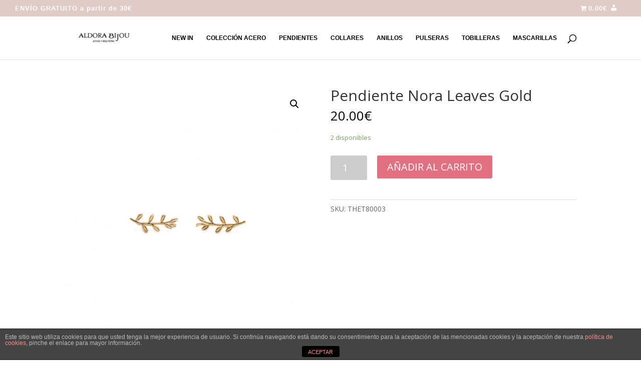

--- FILE ---
content_type: text/html; charset=UTF-8
request_url: https://aldorabijou.es/producto/pendientes-pp018/
body_size: 13729
content:
<!DOCTYPE html>
<html lang="es">
<head>
	<meta charset="UTF-8" />
<meta http-equiv="X-UA-Compatible" content="IE=edge">
	<link rel="pingback" href="https://aldorabijou.es/xmlrpc.php" />

	<script type="text/javascript">
		document.documentElement.className = 'js';
	</script>

	<script>var et_site_url='https://aldorabijou.es';var et_post_id='4273';function et_core_page_resource_fallback(a,b){"undefined"===typeof b&&(b=a.sheet.cssRules&&0===a.sheet.cssRules.length);b&&(a.onerror=null,a.onload=null,a.href?a.href=et_site_url+"/?et_core_page_resource="+a.id+et_post_id:a.src&&(a.src=et_site_url+"/?et_core_page_resource="+a.id+et_post_id))}
</script><title>Pendiente Nora Leaves Gold | Tienda Online Aldora Bijou</title>
<link rel='dns-prefetch' href='//fonts.googleapis.com' />
<link rel='dns-prefetch' href='//s.w.org' />
<link rel="alternate" type="application/rss+xml" title="Tienda Online Aldora Bijou &raquo; Feed" href="https://aldorabijou.es/feed/" />
<link rel="alternate" type="application/rss+xml" title="Tienda Online Aldora Bijou &raquo; Feed de los comentarios" href="https://aldorabijou.es/comments/feed/" />
		<script type="text/javascript">
			window._wpemojiSettings = {"baseUrl":"https:\/\/s.w.org\/images\/core\/emoji\/13.0.1\/72x72\/","ext":".png","svgUrl":"https:\/\/s.w.org\/images\/core\/emoji\/13.0.1\/svg\/","svgExt":".svg","source":{"concatemoji":"https:\/\/aldorabijou.es\/wp-includes\/js\/wp-emoji-release.min.js?ver=5.6.16"}};
			!function(e,a,t){var n,r,o,i=a.createElement("canvas"),p=i.getContext&&i.getContext("2d");function s(e,t){var a=String.fromCharCode;p.clearRect(0,0,i.width,i.height),p.fillText(a.apply(this,e),0,0);e=i.toDataURL();return p.clearRect(0,0,i.width,i.height),p.fillText(a.apply(this,t),0,0),e===i.toDataURL()}function c(e){var t=a.createElement("script");t.src=e,t.defer=t.type="text/javascript",a.getElementsByTagName("head")[0].appendChild(t)}for(o=Array("flag","emoji"),t.supports={everything:!0,everythingExceptFlag:!0},r=0;r<o.length;r++)t.supports[o[r]]=function(e){if(!p||!p.fillText)return!1;switch(p.textBaseline="top",p.font="600 32px Arial",e){case"flag":return s([127987,65039,8205,9895,65039],[127987,65039,8203,9895,65039])?!1:!s([55356,56826,55356,56819],[55356,56826,8203,55356,56819])&&!s([55356,57332,56128,56423,56128,56418,56128,56421,56128,56430,56128,56423,56128,56447],[55356,57332,8203,56128,56423,8203,56128,56418,8203,56128,56421,8203,56128,56430,8203,56128,56423,8203,56128,56447]);case"emoji":return!s([55357,56424,8205,55356,57212],[55357,56424,8203,55356,57212])}return!1}(o[r]),t.supports.everything=t.supports.everything&&t.supports[o[r]],"flag"!==o[r]&&(t.supports.everythingExceptFlag=t.supports.everythingExceptFlag&&t.supports[o[r]]);t.supports.everythingExceptFlag=t.supports.everythingExceptFlag&&!t.supports.flag,t.DOMReady=!1,t.readyCallback=function(){t.DOMReady=!0},t.supports.everything||(n=function(){t.readyCallback()},a.addEventListener?(a.addEventListener("DOMContentLoaded",n,!1),e.addEventListener("load",n,!1)):(e.attachEvent("onload",n),a.attachEvent("onreadystatechange",function(){"complete"===a.readyState&&t.readyCallback()})),(n=t.source||{}).concatemoji?c(n.concatemoji):n.wpemoji&&n.twemoji&&(c(n.twemoji),c(n.wpemoji)))}(window,document,window._wpemojiSettings);
		</script>
		<meta content="Divi Child v.3.21.1557244385" name="generator"/><style type="text/css">
img.wp-smiley,
img.emoji {
	display: inline !important;
	border: none !important;
	box-shadow: none !important;
	height: 1em !important;
	width: 1em !important;
	margin: 0 .07em !important;
	vertical-align: -0.1em !important;
	background: none !important;
	padding: 0 !important;
}
</style>
	<link rel='stylesheet' id='sb_instagram_styles-css'  href='https://aldorabijou.es/wp-content/plugins/instagram-feed-pro/css/sb-instagram.min.css?ver=5.6.4' type='text/css' media='all' />
<link rel='stylesheet' id='dashicons-css'  href='https://aldorabijou.es/wp-includes/css/dashicons.min.css?ver=5.6.16' type='text/css' media='all' />
<link rel='stylesheet' id='menu-icons-extra-css'  href='https://aldorabijou.es/wp-content/plugins/menu-icons/css/extra.min.css?ver=0.12.4' type='text/css' media='all' />
<link rel='stylesheet' id='wp-block-library-css'  href='https://aldorabijou.es/wp-includes/css/dist/block-library/style.min.css?ver=5.6.16' type='text/css' media='all' />
<link rel='stylesheet' id='wc-block-vendors-style-css'  href='https://aldorabijou.es/wp-content/plugins/woocommerce/packages/woocommerce-blocks/build/vendors-style.css?ver=2.7.3' type='text/css' media='all' />
<link rel='stylesheet' id='wc-block-style-css'  href='https://aldorabijou.es/wp-content/plugins/woocommerce/packages/woocommerce-blocks/build/style.css?ver=2.7.3' type='text/css' media='all' />
<link rel='stylesheet' id='front-estilos-css'  href='https://aldorabijou.es/wp-content/plugins/asesor-cookies-para-la-ley-en-espana/html/front/estilos.css?ver=5.6.16' type='text/css' media='all' />
<link rel='stylesheet' id='css/packlink-checkout.css-css'  href='https://aldorabijou.es/wp-content/plugins/packlink-pro-shipping/resources/css/packlink-checkout.css?ver=3.1.2' type='text/css' media='all' />
<link rel='stylesheet' id='css/packlink-location-picker.css-css'  href='https://aldorabijou.es/wp-content/plugins/packlink-pro-shipping/resources/css/packlink-location-picker.css?ver=3.1.2' type='text/css' media='all' />
<link rel='stylesheet' id='wpmenucart-icons-css'  href='https://aldorabijou.es/wp-content/plugins/woocommerce-menu-bar-cart/css/wpmenucart-icons.css?ver=2.9.3' type='text/css' media='all' />
<link rel='stylesheet' id='wpmenucart-font-css'  href='https://aldorabijou.es/wp-content/plugins/woocommerce-menu-bar-cart/css/wpmenucart-font.css?ver=2.9.3' type='text/css' media='all' />
<link rel='stylesheet' id='wpmenucart-css'  href='https://aldorabijou.es/wp-content/plugins/woocommerce-menu-bar-cart/css/wpmenucart-main.css?ver=2.9.3' type='text/css' media='all' />
<style id='wpmenucart-inline-css' type='text/css'>
.et-cart-info { display:none !important; } .site-header-cart { display:none !important; }
</style>
<link rel='stylesheet' id='photoswipe-css'  href='https://aldorabijou.es/wp-content/plugins/woocommerce/assets/css/photoswipe/photoswipe.min.css?ver=4.3.6' type='text/css' media='all' />
<link rel='stylesheet' id='photoswipe-default-skin-css'  href='https://aldorabijou.es/wp-content/plugins/woocommerce/assets/css/photoswipe/default-skin/default-skin.min.css?ver=4.3.6' type='text/css' media='all' />
<link rel='stylesheet' id='woocommerce-layout-css'  href='https://aldorabijou.es/wp-content/plugins/woocommerce/assets/css/woocommerce-layout.css?ver=4.3.6' type='text/css' media='all' />
<link rel='stylesheet' id='woocommerce-smallscreen-css'  href='https://aldorabijou.es/wp-content/plugins/woocommerce/assets/css/woocommerce-smallscreen.css?ver=4.3.6' type='text/css' media='only screen and (max-width: 768px)' />
<link rel='stylesheet' id='woocommerce-general-css'  href='https://aldorabijou.es/wp-content/plugins/woocommerce/assets/css/woocommerce.css?ver=4.3.6' type='text/css' media='all' />
<style id='woocommerce-inline-inline-css' type='text/css'>
.woocommerce form .form-row .required { visibility: visible; }
</style>
<link rel='stylesheet' id='advanced-product-size-charts-for-woocommerce-css'  href='https://aldorabijou.es/wp-content/plugins/woo-advanced-product-size-chart/public/css/size-chart-for-woocommerce-public.css?ver=2.0.4' type='text/css' media='all' />
<style id='advanced-product-size-charts-for-woocommerce-inline-css' type='text/css'>
table#size-chart tr th {background: #000;color: #fff;}#size-chart tr:nth-child(2n+1) {background: #ebe9eb;}.button-wrapper #chart-button {color: #007acc}
</style>
<link rel='stylesheet' id='advanced-product-size-charts-for-woocommerce-jquery-modal-default-theme-css'  href='https://aldorabijou.es/wp-content/plugins/woo-advanced-product-size-chart/public/css/remodal-default-theme.css?ver=2.0.4' type='text/css' media='all' />
<link rel='stylesheet' id='wpos-slick-style-css'  href='https://aldorabijou.es/wp-content/plugins/woo-product-slider-and-carousel-with-category/assets/css/slick.css?ver=2.2.1' type='text/css' media='all' />
<link rel='stylesheet' id='wcpscwc_public_style-css'  href='https://aldorabijou.es/wp-content/plugins/woo-product-slider-and-carousel-with-category/assets/css/wcpscwc-public.css?ver=2.2.1' type='text/css' media='all' />
<link rel='stylesheet' id='chld_thm_cfg_parent-css'  href='https://aldorabijou.es/wp-content/themes/Divi/style.css?ver=1616175522' type='text/css' media='all' />
<link rel='stylesheet' id='divi-fonts-css'  href='https://fonts.googleapis.com/css?family=Open+Sans:300italic,400italic,600italic,700italic,800italic,400,300,600,700,800&#038;subset=latin,latin-ext&#038;display=swap' type='text/css' media='all' />
<link rel='stylesheet' id='divi-style-css'  href='https://aldorabijou.es/wp-content/themes/Divi-child/style.css?ver=1616175522' type='text/css' media='all' />
<link rel='stylesheet' id='et-builder-googlefonts-cached-css'  href='https://fonts.googleapis.com/css?family=Poppins%3A100%2C100italic%2C200%2C200italic%2C300%2C300italic%2Cregular%2Citalic%2C500%2C500italic%2C600%2C600italic%2C700%2C700italic%2C800%2C800italic%2C900%2C900italic&#038;subset=latin%2Clatin-ext&#038;display=swap&#038;ver=5.6.16' type='text/css' media='all' />
<link rel='stylesheet' id='joinchat-css'  href='https://aldorabijou.es/wp-content/plugins/creame-whatsapp-me/public/css/joinchat.min.css?ver=4.0.9' type='text/css' media='all' />
<style id='joinchat-inline-css' type='text/css'>
.joinchat{ --red:224; --green:203; --blue:199; }
</style>
<script type='text/javascript' src='https://aldorabijou.es/wp-includes/js/jquery/jquery.min.js?ver=3.5.1' id='jquery-core-js'></script>
<script type='text/javascript' src='https://aldorabijou.es/wp-includes/js/jquery/jquery-migrate.min.js?ver=3.3.2' id='jquery-migrate-js'></script>
<script type='text/javascript' id='front-principal-js-extra'>
/* <![CDATA[ */
var cdp_cookies_info = {"url_plugin":"https:\/\/aldorabijou.es\/wp-content\/plugins\/asesor-cookies-para-la-ley-en-espana\/plugin.php","url_admin_ajax":"https:\/\/aldorabijou.es\/wp-admin\/admin-ajax.php"};
/* ]]> */
</script>
<script type='text/javascript' src='https://aldorabijou.es/wp-content/plugins/asesor-cookies-para-la-ley-en-espana/html/front/principal.js?ver=5.6.16' id='front-principal-js'></script>
<script type='text/javascript' src='https://aldorabijou.es/wp-content/plugins/packlink-pro-shipping/resources/packlink/js/StateUUIDService.js?ver=3.1.2' id='packlink/js/StateUUIDService.js-js'></script>
<script type='text/javascript' src='https://aldorabijou.es/wp-content/plugins/packlink-pro-shipping/resources/packlink/js/ResponseService.js?ver=3.1.2' id='packlink/js/ResponseService.js-js'></script>
<script type='text/javascript' src='https://aldorabijou.es/wp-content/plugins/packlink-pro-shipping/resources/packlink/js/AjaxService.js?ver=3.1.2' id='packlink/js/AjaxService.js-js'></script>
<script type='text/javascript' src='https://aldorabijou.es/wp-content/plugins/packlink-pro-shipping/resources/js/location-picker/packlink-translations.js?ver=3.1.2' id='js/location-picker/packlink-translations.js-js'></script>
<script type='text/javascript' src='https://aldorabijou.es/wp-content/plugins/packlink-pro-shipping/resources/js/location-picker/packlink-location-picker.js?ver=3.1.2' id='js/location-picker/packlink-location-picker.js-js'></script>
<script type='text/javascript' src='https://aldorabijou.es/wp-content/plugins/packlink-pro-shipping/resources/js/packlink-checkout.js?ver=3.1.2' id='js/packlink-checkout.js-js'></script>
<script type='text/javascript' id='wpmenucart-ajax-assist-js-extra'>
/* <![CDATA[ */
var wpmenucart_ajax_assist = {"shop_plugin":"woocommerce","always_display":"1"};
/* ]]> */
</script>
<script type='text/javascript' src='https://aldorabijou.es/wp-content/plugins/woocommerce-menu-bar-cart/javascript/wpmenucart-ajax-assist.js?ver=2.9.3' id='wpmenucart-ajax-assist-js'></script>
<script type='text/javascript' src='https://aldorabijou.es/wp-content/themes/Divi/core/admin/js/es6-promise.auto.min.js?ver=1616175522' id='es6-promise-js'></script>
<script type='text/javascript' id='et-core-api-spam-recaptcha-js-extra'>
/* <![CDATA[ */
var et_core_api_spam_recaptcha = {"site_key":"","page_action":{"action":"pendientes_pp018"}};
/* ]]> */
</script>
<script type='text/javascript' src='https://aldorabijou.es/wp-content/themes/Divi/core/admin/js/recaptcha.js?ver=1616175522' id='et-core-api-spam-recaptcha-js'></script>
<link rel="https://api.w.org/" href="https://aldorabijou.es/wp-json/" /><link rel="alternate" type="application/json" href="https://aldorabijou.es/wp-json/wp/v2/product/4273" /><link rel="EditURI" type="application/rsd+xml" title="RSD" href="https://aldorabijou.es/xmlrpc.php?rsd" />
<link rel="wlwmanifest" type="application/wlwmanifest+xml" href="https://aldorabijou.es/wp-includes/wlwmanifest.xml" /> 
<meta name="generator" content="WordPress 5.6.16" />
<meta name="generator" content="WooCommerce 4.3.6" />
<link rel="canonical" href="https://aldorabijou.es/producto/pendientes-pp018/" />
<link rel='shortlink' href='https://aldorabijou.es/?p=4273' />
<link rel="alternate" type="application/json+oembed" href="https://aldorabijou.es/wp-json/oembed/1.0/embed?url=https%3A%2F%2Faldorabijou.es%2Fproducto%2Fpendientes-pp018%2F" />
<link rel="alternate" type="text/xml+oembed" href="https://aldorabijou.es/wp-json/oembed/1.0/embed?url=https%3A%2F%2Faldorabijou.es%2Fproducto%2Fpendientes-pp018%2F&#038;format=xml" />
<meta name="viewport" content="width=device-width, initial-scale=1.0, maximum-scale=1.0, user-scalable=0" />	<noscript><style>.woocommerce-product-gallery{ opacity: 1 !important; }</style></noscript>
	
<!-- Facebook Pixel Code -->
<script type='text/javascript'>
!function(f,b,e,v,n,t,s){if(f.fbq)return;n=f.fbq=function(){n.callMethod?
n.callMethod.apply(n,arguments):n.queue.push(arguments)};if(!f._fbq)f._fbq=n;
n.push=n;n.loaded=!0;n.version='2.0';n.queue=[];t=b.createElement(e);t.async=!0;
t.src=v;s=b.getElementsByTagName(e)[0];s.parentNode.insertBefore(t,s)}(window,
document,'script','https://connect.facebook.net/en_US/fbevents.js');
</script>
<!-- End Facebook Pixel Code -->
<script type='text/javascript'>
  fbq('init', '896037514238026', {}, {
    "agent": "wordpress-5.6.16-2.1.0"
});
</script><script type='text/javascript'>
  fbq('track', 'PageView', []);
</script>
<!-- Facebook Pixel Code -->
<noscript>
<img height="1" width="1" style="display:none" alt="fbpx"
src="https://www.facebook.com/tr?id=896037514238026&ev=PageView&noscript=1" />
</noscript>
<!-- End Facebook Pixel Code -->
			<script  type="text/javascript">
				!function(f,b,e,v,n,t,s){if(f.fbq)return;n=f.fbq=function(){n.callMethod?
					n.callMethod.apply(n,arguments):n.queue.push(arguments)};if(!f._fbq)f._fbq=n;
					n.push=n;n.loaded=!0;n.version='2.0';n.queue=[];t=b.createElement(e);t.async=!0;
					t.src=v;s=b.getElementsByTagName(e)[0];s.parentNode.insertBefore(t,s)}(window,
					document,'script','https://connect.facebook.net/en_US/fbevents.js');
			</script>
			<!-- WooCommerce Facebook Integration Begin -->
			<script  type="text/javascript">

				fbq('init', '896037514238026', {}, {
    "agent": "woocommerce-4.3.6-2.0.0"
});

				fbq( 'track', 'PageView', {
    "source": "woocommerce",
    "version": "4.3.6",
    "pluginVersion": "2.0.0"
} );

				document.addEventListener( 'DOMContentLoaded', function() {
					jQuery && jQuery( function( $ ) {
						// insert placeholder for events injected when a product is added to the cart through AJAX
						$( document.body ).append( '<div class=\"wc-facebook-pixel-event-placeholder\"></div>' );
					} );
				}, false );

			</script>
			<!-- WooCommerce Facebook Integration End -->
			<style type="text/css" id="custom-background-css">
body.custom-background { background-color: #ffffff; }
</style>
	<link rel="icon" href="https://aldorabijou.es/wp-content/uploads/2020/07/cropped-Logorosa-32x32.png" sizes="32x32" />
<link rel="icon" href="https://aldorabijou.es/wp-content/uploads/2020/07/cropped-Logorosa-192x192.png" sizes="192x192" />
<link rel="apple-touch-icon" href="https://aldorabijou.es/wp-content/uploads/2020/07/cropped-Logorosa-180x180.png" />
<meta name="msapplication-TileImage" content="https://aldorabijou.es/wp-content/uploads/2020/07/cropped-Logorosa-270x270.png" />
<link rel="stylesheet" id="et-divi-customizer-global-cached-inline-styles" href="https://aldorabijou.es/wp-content/et-cache/global/et-divi-customizer-global-17612105360258.min.css" onerror="et_core_page_resource_fallback(this, true)" onload="et_core_page_resource_fallback(this)" /><!-- WooCommerce Google Analytics Integration -->
		<script type='text/javascript'>
			var gaProperty = 'UA-174286181-1';
			var disableStr = 'ga-disable-' + gaProperty;
			if ( document.cookie.indexOf( disableStr + '=true' ) > -1 ) {
				window[disableStr] = true;
			}
			function gaOptout() {
				document.cookie = disableStr + '=true; expires=Thu, 31 Dec 2099 23:59:59 UTC; path=/';
				window[disableStr] = true;
			}
		</script>
		<script type='text/javascript'>(function(i,s,o,g,r,a,m){i['GoogleAnalyticsObject']=r;i[r]=i[r]||function(){
		(i[r].q=i[r].q||[]).push(arguments)},i[r].l=1*new Date();a=s.createElement(o),
		m=s.getElementsByTagName(o)[0];a.async=1;a.src=g;m.parentNode.insertBefore(a,m)
		})(window,document,'script', '//www.google-analytics.com/analytics.js','ga');ga( 'create', 'UA-174286181-1', 'auto' );ga( 'require', 'displayfeatures' );ga( 'require', 'linkid' );ga( 'set', 'anonymizeIp', true );
		ga( 'set', 'dimension1', 'no' );
ga( 'require', 'ec' );</script>
		<!-- /WooCommerce Google Analytics Integration --></head>
<body class="product-template-default single single-product postid-4273 custom-background theme-Divi woocommerce woocommerce-page woocommerce-no-js et_pb_button_helper_class et_fullwidth_secondary_nav et_fixed_nav et_show_nav et_secondary_nav_enabled et_secondary_nav_only_menu et_primary_nav_dropdown_animation_fade et_secondary_nav_dropdown_animation_fade et_header_style_left et_pb_footer_columns3 et_cover_background et_pb_gutter osx et_pb_gutters3 et_no_sidebar et_divi_theme et-db et_minified_js et_minified_css">
	<div id="page-container">

					<div id="top-header">
			<div class="container clearfix">

			
				<div id="et-secondary-menu">
				<ul id="et-secondary-nav" class="menu"><li class="float-left menu-item menu-item-type-custom menu-item-object-custom menu-item-19131"><a href="#">ENVÍO GRATUITO a partir de 30€</a></li>
<li class="float-right menu-item menu-item-type-post_type menu-item-object-page menu-item-18814"><a href="https://aldorabijou.es/mi-cuenta/"><i class="_mi dashicons dashicons-admin-users" aria-hidden="true"></i><span class="visuallyhidden">MI CUENTA</span></a></li>
<li class="menu-item wpmenucartli wpmenucart-display-right menu-item" id="wpmenucartli"><a class="wpmenucart-contents empty-wpmenucart-visible" href="https://aldorabijou.es/tienda/" title="Empieza a comprar"><i class="wpmenucart-icon-shopping-cart-0" role="img" aria-label="Carrito"></i><span class="amount">0.00&euro;</span></a></li></ul><a href="https://aldorabijou.es/cart/" class="et-cart-info">
				<span>0 elementos</span>
			</a>				</div> <!-- #et-secondary-menu -->

			</div> <!-- .container -->
		</div> <!-- #top-header -->
		
	
			<header id="main-header" data-height-onload="71">
			<div class="container clearfix et_menu_container">
							<div class="logo_container">
					<span class="logo_helper"></span>
					<a href="https://aldorabijou.es/">
						<img src="https://aldorabijou.es/wp-content/uploads/2020/07/ALdora-Bijou-JOyas-Logo-inverted-150_horizontal-1.png" alt="Tienda Online Aldora Bijou" id="logo" data-height-percentage="69" />
					</a>
				</div>
							<div id="et-top-navigation" data-height="71" data-fixed-height="39">
											<nav id="top-menu-nav">
						<ul id="top-menu" class="nav"><li id="menu-item-18825" class="menu-item menu-item-type-post_type menu-item-object-page menu-item-18825"><a href="https://aldorabijou.es/new-in/">NEW IN</a></li>
<li id="menu-item-19573" class="menu-item menu-item-type-post_type menu-item-object-page menu-item-19573"><a href="https://aldorabijou.es/coleccion-acero/">COLECCIÓN ACERO</a></li>
<li id="menu-item-18817" class="menu-item menu-item-type-post_type menu-item-object-page menu-item-18817"><a href="https://aldorabijou.es/pendientes/">PENDIENTES</a></li>
<li id="menu-item-18816" class="menu-item menu-item-type-post_type menu-item-object-page menu-item-18816"><a href="https://aldorabijou.es/collares/">COLLARES</a></li>
<li id="menu-item-18815" class="menu-item menu-item-type-post_type menu-item-object-page menu-item-18815"><a href="https://aldorabijou.es/anillos/">ANILLOS</a></li>
<li id="menu-item-18818" class="menu-item menu-item-type-post_type menu-item-object-page menu-item-18818"><a href="https://aldorabijou.es/pulseras/">PULSERAS</a></li>
<li id="menu-item-18819" class="menu-item menu-item-type-post_type menu-item-object-page menu-item-18819"><a href="https://aldorabijou.es/tobilleras/">TOBILLERAS</a></li>
<li id="menu-item-19328" class="menu-item menu-item-type-post_type menu-item-object-page menu-item-19328"><a href="https://aldorabijou.es/mascarillas/">MASCARILLAS</a></li>
</ul>						</nav>
					
					
					
										<div id="et_top_search">
						<span id="et_search_icon"></span>
					</div>
					
					<div id="et_mobile_nav_menu">
				<div class="mobile_nav closed">
					<span class="select_page">Seleccionar página</span>
					<span class="mobile_menu_bar mobile_menu_bar_toggle"></span>
				</div>
			</div>				</div> <!-- #et-top-navigation -->
			</div> <!-- .container -->
			<div class="et_search_outer">
				<div class="container et_search_form_container">
					<form role="search" method="get" class="et-search-form" action="https://aldorabijou.es/">
					<input type="search" class="et-search-field" placeholder="Búsqueda &hellip;" value="" name="s" title="Buscar:" />					</form>
					<span class="et_close_search_field"></span>
				</div>
			</div>
		</header> <!-- #main-header -->
			<div id="et-main-area">
	
	
		<div id="main-content">
			<div class="container">
				<div id="content-area" class="clearfix">
					<div id="left-area"><nav class="woocommerce-breadcrumb"><a href="https://aldorabijou.es">Inicio</a>&nbsp;&#47;&nbsp;<a href="https://aldorabijou.es/tipo-producto/top-ventas/">TOP VENTAS</a>&nbsp;&#47;&nbsp;Pendiente Nora Leaves Gold</nav>
					
			<div class="woocommerce-notices-wrapper"></div><div id="product-4273" class="product type-product post-4273 status-publish first instock product_cat-plata product_cat-pendientes-plata product_cat-top-ventas has-post-thumbnail taxable shipping-taxable purchasable product-type-simple">

	<div class="clearfix"><div class="woocommerce-product-gallery woocommerce-product-gallery--with-images woocommerce-product-gallery--columns-4 images" data-columns="4" style="opacity: 0; transition: opacity .25s ease-in-out;">
	<figure class="woocommerce-product-gallery__wrapper">
		<div data-thumb="https://aldorabijou.es/wp-content/uploads/2019/06/DSC9643-100x100.jpg" data-thumb-alt="" class="woocommerce-product-gallery__image"><a href="https://aldorabijou.es/wp-content/uploads/2019/06/DSC9643.jpg"><img width="595" height="595" src="https://aldorabijou.es/wp-content/uploads/2019/06/DSC9643-595x595.jpg" class="wp-post-image" alt="" loading="lazy" title="Pendientes PP018" data-caption="" data-src="https://aldorabijou.es/wp-content/uploads/2019/06/DSC9643.jpg" data-large_image="https://aldorabijou.es/wp-content/uploads/2019/06/DSC9643.jpg" data-large_image_width="1200" data-large_image_height="1200" srcset="https://aldorabijou.es/wp-content/uploads/2019/06/DSC9643-595x595.jpg 595w, https://aldorabijou.es/wp-content/uploads/2019/06/DSC9643-150x150.jpg 150w, https://aldorabijou.es/wp-content/uploads/2019/06/DSC9643-300x300.jpg 300w, https://aldorabijou.es/wp-content/uploads/2019/06/DSC9643-768x768.jpg 768w, https://aldorabijou.es/wp-content/uploads/2019/06/DSC9643-1024x1024.jpg 1024w, https://aldorabijou.es/wp-content/uploads/2019/06/DSC9643-1080x1080.jpg 1080w, https://aldorabijou.es/wp-content/uploads/2019/06/DSC9643-100x100.jpg 100w, https://aldorabijou.es/wp-content/uploads/2019/06/DSC9643.jpg 1200w" sizes="(max-width: 595px) 100vw, 595px" /></a></div><div data-thumb="https://aldorabijou.es/wp-content/uploads/2019/06/DSC0113-100x100.jpg" data-thumb-alt="" class="woocommerce-product-gallery__image"><a href="https://aldorabijou.es/wp-content/uploads/2019/06/DSC0113.jpg"><img width="595" height="595" src="https://aldorabijou.es/wp-content/uploads/2019/06/DSC0113-595x595.jpg" class="" alt="" loading="lazy" title="Pendientes PP018-1" data-caption="" data-src="https://aldorabijou.es/wp-content/uploads/2019/06/DSC0113.jpg" data-large_image="https://aldorabijou.es/wp-content/uploads/2019/06/DSC0113.jpg" data-large_image_width="1200" data-large_image_height="1200" srcset="https://aldorabijou.es/wp-content/uploads/2019/06/DSC0113-595x595.jpg 595w, https://aldorabijou.es/wp-content/uploads/2019/06/DSC0113-150x150.jpg 150w, https://aldorabijou.es/wp-content/uploads/2019/06/DSC0113-300x300.jpg 300w, https://aldorabijou.es/wp-content/uploads/2019/06/DSC0113-768x768.jpg 768w, https://aldorabijou.es/wp-content/uploads/2019/06/DSC0113-1024x1024.jpg 1024w, https://aldorabijou.es/wp-content/uploads/2019/06/DSC0113-1080x1080.jpg 1080w, https://aldorabijou.es/wp-content/uploads/2019/06/DSC0113-100x100.jpg 100w, https://aldorabijou.es/wp-content/uploads/2019/06/DSC0113.jpg 1200w" sizes="(max-width: 595px) 100vw, 595px" /></a></div>	</figure>
</div>

	<div class="summary entry-summary">
		<h1 class="product_title entry-title">Pendiente Nora Leaves Gold</h1><p class="price"><span class="woocommerce-Price-amount amount">20.00<span class="woocommerce-Price-currencySymbol">&euro;</span></span></p>
<p class="stock in-stock">2 disponibles</p>

	
	<form class="cart" action="https://aldorabijou.es/producto/pendientes-pp018/" method="post" enctype='multipart/form-data'>
		
			<div class="quantity">
				<label class="screen-reader-text" for="quantity_690f4ed3dcfd5">Pendiente Nora Leaves Gold cantidad</label>
		<input
			type="number"
			id="quantity_690f4ed3dcfd5"
			class="input-text qty text"
			step="1"
			min="1"
			max="2"
			name="quantity"
			value="1"
			title="Cantidad"
			size="4"
			placeholder=""
			inputmode="numeric" />
			</div>
	
		<button type="submit" name="add-to-cart" value="4273" class="single_add_to_cart_button button alt">Añadir al carrito</button>

			</form>

	
<div class="product_meta">

	
	
		<span class="sku_wrapper">SKU: <span class="sku">THET80003</span></span>

	
	<span class="posted_in">Categorías: <a href="https://aldorabijou.es/tipo-producto/plata/" rel="tag">COLECCIÓN</a>, <a href="https://aldorabijou.es/tipo-producto/pendientes-plata/" rel="tag">PENDIENTES</a>, <a href="https://aldorabijou.es/tipo-producto/top-ventas/" rel="tag">TOP VENTAS</a></span>
	
	
</div>
	</div>

	</div><!-- #end wrapper -->
	<div class="woocommerce-tabs wc-tabs-wrapper">
		<ul class="tabs wc-tabs" role="tablist">
							<li class="description_tab" id="tab-title-description" role="tab" aria-controls="tab-description">
					<a href="#tab-description">
						Descripción					</a>
				</li>
					</ul>
					<div class="woocommerce-Tabs-panel woocommerce-Tabs-panel--description panel entry-content wc-tab" id="tab-description" role="tabpanel" aria-labelledby="tab-title-description">
				
	<h2>Descripción</h2>

<h5><em>Material: Trepador Plata de Ley 925, chapado Oro 18kt. de 2 micras.</em></h5>
<h5><em>Acabado: Pulido brillo.</em></h5>
<h5><em>Sistema de cierre: Gancho a presión.</em></h5>
<h5><em>Largo: 1.7 cm.</em></h5>			</div>
		
			</div>


	<section class="related products">

					<h2>Productos relacionados</h2>
				
		<ul class="products columns-3">

			
					<li class="product type-product post-17588 status-publish first instock product_cat-collares-plata product_cat-top-ventas has-post-thumbnail taxable shipping-taxable purchasable product-type-simple">
	<a href="https://aldorabijou.es/producto/collar-cp020/" class="woocommerce-LoopProduct-link woocommerce-loop-product__link"><span class="et_shop_image"><img width="300" height="300" src="https://aldorabijou.es/wp-content/uploads/2019/06/mundo-grande-300x300.jpg" class="attachment-woocommerce_thumbnail size-woocommerce_thumbnail" alt="" loading="lazy" srcset="https://aldorabijou.es/wp-content/uploads/2019/06/mundo-grande-300x300.jpg 300w, https://aldorabijou.es/wp-content/uploads/2019/06/mundo-grande-150x150.jpg 150w, https://aldorabijou.es/wp-content/uploads/2019/06/mundo-grande-768x768.jpg 768w, https://aldorabijou.es/wp-content/uploads/2019/06/mundo-grande-1024x1024.jpg 1024w, https://aldorabijou.es/wp-content/uploads/2019/06/mundo-grande-1080x1080.jpg 1080w, https://aldorabijou.es/wp-content/uploads/2019/06/mundo-grande-595x595.jpg 595w, https://aldorabijou.es/wp-content/uploads/2019/06/mundo-grande-100x100.jpg 100w, https://aldorabijou.es/wp-content/uploads/2019/06/mundo-grande.jpg 1200w" sizes="(max-width: 300px) 100vw, 300px" /><span class="et_overlay"></span></span><h2 class="woocommerce-loop-product__title">Collar World</h2>
	<span class="price"><span class="woocommerce-Price-amount amount">26.00<span class="woocommerce-Price-currencySymbol">&euro;</span></span></span>
</a></li>

			
					<li class="product type-product post-17583 status-publish outofstock product_cat-plata product_cat-collares-plata product_cat-new-in product_cat-top-ventas has-post-thumbnail taxable shipping-taxable purchasable product-type-simple">
	<a href="https://aldorabijou.es/producto/collar-cp015/" class="woocommerce-LoopProduct-link woocommerce-loop-product__link"><span class="et_shop_image"><img width="300" height="300" src="https://aldorabijou.es/wp-content/uploads/2019/06/DSC9803-300x300.jpg" class="attachment-woocommerce_thumbnail size-woocommerce_thumbnail" alt="" loading="lazy" srcset="https://aldorabijou.es/wp-content/uploads/2019/06/DSC9803-300x300.jpg 300w, https://aldorabijou.es/wp-content/uploads/2019/06/DSC9803-150x150.jpg 150w, https://aldorabijou.es/wp-content/uploads/2019/06/DSC9803-768x768.jpg 768w, https://aldorabijou.es/wp-content/uploads/2019/06/DSC9803-1024x1024.jpg 1024w, https://aldorabijou.es/wp-content/uploads/2019/06/DSC9803-1080x1080.jpg 1080w, https://aldorabijou.es/wp-content/uploads/2019/06/DSC9803-595x595.jpg 595w, https://aldorabijou.es/wp-content/uploads/2019/06/DSC9803-100x100.jpg 100w, https://aldorabijou.es/wp-content/uploads/2019/06/DSC9803.jpg 1200w" sizes="(max-width: 300px) 100vw, 300px" /><span class="et_overlay"></span></span><h2 class="woocommerce-loop-product__title">Collar Sisters</h2>
	<span class="price"><span class="woocommerce-Price-amount amount">26.00<span class="woocommerce-Price-currencySymbol">&euro;</span></span></span>
</a></li>

			
					<li class="product type-product post-17505 status-publish last outofstock product_cat-plata product_cat-pulseras-plata product_cat-top-ventas has-post-thumbnail taxable shipping-taxable purchasable product-type-simple">
	<a href="https://aldorabijou.es/producto/pulsera-pup016/" class="woocommerce-LoopProduct-link woocommerce-loop-product__link"><span class="et_shop_image"><img width="300" height="300" src="https://aldorabijou.es/wp-content/uploads/2019/06/DSC9068-Editar-300x300.jpg" class="attachment-woocommerce_thumbnail size-woocommerce_thumbnail" alt="" loading="lazy" srcset="https://aldorabijou.es/wp-content/uploads/2019/06/DSC9068-Editar-300x300.jpg 300w, https://aldorabijou.es/wp-content/uploads/2019/06/DSC9068-Editar-150x150.jpg 150w, https://aldorabijou.es/wp-content/uploads/2019/06/DSC9068-Editar-768x768.jpg 768w, https://aldorabijou.es/wp-content/uploads/2019/06/DSC9068-Editar-1024x1024.jpg 1024w, https://aldorabijou.es/wp-content/uploads/2019/06/DSC9068-Editar-1080x1080.jpg 1080w, https://aldorabijou.es/wp-content/uploads/2019/06/DSC9068-Editar-595x595.jpg 595w, https://aldorabijou.es/wp-content/uploads/2019/06/DSC9068-Editar-100x100.jpg 100w, https://aldorabijou.es/wp-content/uploads/2019/06/DSC9068-Editar.jpg 1200w" sizes="(max-width: 300px) 100vw, 300px" /><span class="et_overlay"></span></span><h2 class="woocommerce-loop-product__title">Pulsera Circle</h2>
	<span class="price"><span class="woocommerce-Price-amount amount">20.00<span class="woocommerce-Price-currencySymbol">&euro;</span></span></span>
</a></li>

			
		</ul>

	</section>
	</div>


		
	</div> <!-- #left-area -->
				</div> <!-- #content-area -->
			</div> <!-- .container -->
		</div> <!-- #main-content -->
	

			<footer id="main-footer">
				

		
				<div id="footer-bottom">
					<div class="container clearfix">
				<p id="footer-info">Diseñado por <a href="http://www.elegantthemes.com" title="Premium WordPress Themes">Elegant Themes</a> | Desarrollado por <a href="http://www.wordpress.org">WordPress</a></p>					</div>	<!-- .container -->
				</div>
			</footer> <!-- #main-footer -->
		</div> <!-- #et-main-area -->


	</div> <!-- #page-container -->

	<!-- HTML del pié de página -->
<div class="cdp-cookies-alerta  cdp-solapa-ocultar cdp-cookies-textos-izq cdp-cookies-tema-gris">
	<div class="cdp-cookies-texto">
		<p style="font-size:12px !important;line-height:12px !important">Este sitio web utiliza cookies para que usted tenga la mejor experiencia de usuario. Si continúa navegando está dando su consentimiento para la aceptación de las mencionadas cookies y la aceptación de nuestra <a href="https://aldorabijou.es/avisos-legales/" style="font-size:12px !important;line-height:12px !important">política de cookies</a>, pinche el enlace para mayor información.<a href="http://wordpress.org/plugins/asesor-cookies-para-la-ley-en-espana/" class="cdp-cookies-boton-creditos" target="_blank">plugin cookies</a></p>
		<a href="javascript:;" class="cdp-cookies-boton-cerrar">ACEPTAR</a> 
	</div>
	<a class="cdp-cookies-solapa">Aviso de cookies</a>
</div>
 <!-- Custom Feeds for Instagram JS -->
<script type="text/javascript">
var sbiajaxurl = "https://aldorabijou.es/wp-admin/admin-ajax.php";

</script>
<script type="application/ld+json">{"@context":"https:\/\/schema.org\/","@graph":[{"@context":"https:\/\/schema.org\/","@type":"BreadcrumbList","itemListElement":[{"@type":"ListItem","position":1,"item":{"name":"Inicio","@id":"https:\/\/aldorabijou.es"}},{"@type":"ListItem","position":2,"item":{"name":"TOP VENTAS","@id":"https:\/\/aldorabijou.es\/tipo-producto\/top-ventas\/"}},{"@type":"ListItem","position":3,"item":{"name":"Pendiente Nora Leaves Gold","@id":"https:\/\/aldorabijou.es\/producto\/pendientes-pp018\/"}}]},{"@context":"https:\/\/schema.org\/","@type":"Product","@id":"https:\/\/aldorabijou.es\/producto\/pendientes-pp018\/#product","name":"Pendiente Nora Leaves Gold","url":"https:\/\/aldorabijou.es\/producto\/pendientes-pp018\/","description":"Material: Trepador Plata de Ley 925, chapado Oro 18kt. de 2 micras.\r\nAcabado: Pulido brillo.\r\nSistema de cierre: Gancho a presi\u00f3n.\r\nLargo: 1.7 cm.","image":"https:\/\/aldorabijou.es\/wp-content\/uploads\/2019\/06\/DSC9643.jpg","sku":"THET80003","offers":[{"@type":"Offer","price":"20.00","priceValidUntil":"2026-12-31","priceSpecification":{"price":"20.00","priceCurrency":"EUR","valueAddedTaxIncluded":"true"},"priceCurrency":"EUR","availability":"http:\/\/schema.org\/InStock","url":"https:\/\/aldorabijou.es\/producto\/pendientes-pp018\/","seller":{"@type":"Organization","name":"Tienda Online Aldora Bijou","url":"https:\/\/aldorabijou.es"}}]}]}</script>			<div class="joinchat joinchat--left joinchat--dark-auto" data-settings='{"telephone":"34639372466","mobile_only":false,"button_delay":3,"whatsapp_web":true,"message_views":1,"message_delay":10,"message_badge":true,"message_send":"","message_hash":"30ea6f78"}'>
				<div class="joinchat__button">
					<div class="joinchat__button__open"></div>
											<div class="joinchat__button__image"><img src="https://aldorabijou.es/wp-content/uploads/2020/07/atencioncliente-58x58.png" srcset="https://aldorabijou.es/wp-content/uploads/2020/07/atencioncliente-116x116.png 2x, https://aldorabijou.es/wp-content/uploads/2020/07/atencioncliente-174x174.png 3x" alt=""></div>
																<div class="joinchat__button__sendtext">Abrir chat</div>
																<svg class="joinchat__button__send" viewbox="0 0 400 400" stroke-linecap="round" stroke-width="33">
							<path class="joinchat_svg__plain" d="M168.83 200.504H79.218L33.04 44.284a1 1 0 0 1 1.386-1.188L365.083 199.04a1 1 0 0 1 .003 1.808L34.432 357.903a1 1 0 0 1-1.388-1.187l29.42-99.427"/>
							<path class="joinchat_svg__chat" d="M318.087 318.087c-52.982 52.982-132.708 62.922-195.725 29.82l-80.449 10.18 10.358-80.112C18.956 214.905 28.836 134.99 81.913 81.913c65.218-65.217 170.956-65.217 236.174 0 42.661 42.661 57.416 102.661 44.265 157.316"/>
						</svg>
																<div class="joinchat__badge">1</div>
																<div class="joinchat__tooltip"><div>¿Necesitas ayuda?</div></div>
									</div>
									<div class="joinchat__box">
						<div class="joinchat__header">
														<div class="joinchat__close" title="Cerrar"></div>
						</div>
						<div class="joinchat__box__scroll">
							<div class="joinchat__box__content">
								<div class="joinchat__message">¿En qué podemos ayudarte?</div>							</div>
						</div>
					</div>
								<svg height="0" width="0"><defs><clipPath id="joinchat__message__peak"><path d="M17 25V0C17 12.877 6.082 14.9 1.031 15.91c-1.559.31-1.179 2.272.004 2.272C9.609 18.182 17 18.088 17 25z"/></clipPath></defs></svg>
			</div>
						<!-- Facebook Pixel Code -->
			<noscript>
				<img
					height="1"
					width="1"
					style="display:none"
					alt="fbpx"
					src="https://www.facebook.com/tr?id=896037514238026&ev=PageView&noscript=1"
				/>
			</noscript>
			<!-- End Facebook Pixel Code -->
			
<div class="pswp" tabindex="-1" role="dialog" aria-hidden="true">
	<div class="pswp__bg"></div>
	<div class="pswp__scroll-wrap">
		<div class="pswp__container">
			<div class="pswp__item"></div>
			<div class="pswp__item"></div>
			<div class="pswp__item"></div>
		</div>
		<div class="pswp__ui pswp__ui--hidden">
			<div class="pswp__top-bar">
				<div class="pswp__counter"></div>
				<button class="pswp__button pswp__button--close" aria-label="Cerrar (Esc)"></button>
				<button class="pswp__button pswp__button--share" aria-label="Compartir"></button>
				<button class="pswp__button pswp__button--fs" aria-label="Cambiar a pantalla completa"></button>
				<button class="pswp__button pswp__button--zoom" aria-label="Ampliar/Reducir"></button>
				<div class="pswp__preloader">
					<div class="pswp__preloader__icn">
						<div class="pswp__preloader__cut">
							<div class="pswp__preloader__donut"></div>
						</div>
					</div>
				</div>
			</div>
			<div class="pswp__share-modal pswp__share-modal--hidden pswp__single-tap">
				<div class="pswp__share-tooltip"></div>
			</div>
			<button class="pswp__button pswp__button--arrow--left" aria-label="Anterior (flecha izquierda)"></button>
			<button class="pswp__button pswp__button--arrow--right" aria-label="Siguiente (flecha derecha)"></button>
			<div class="pswp__caption">
				<div class="pswp__caption__center"></div>
			</div>
		</div>
	</div>
</div>
	<script type="text/javascript">
		var c = document.body.className;
		c = c.replace(/woocommerce-no-js/, 'woocommerce-js');
		document.body.className = c;
	</script>
	<script type='text/javascript' src='https://aldorabijou.es/wp-content/plugins/woocommerce/assets/js/jquery-blockui/jquery.blockUI.min.js?ver=2.70' id='jquery-blockui-js'></script>
<script type='text/javascript' id='wc-add-to-cart-js-extra'>
/* <![CDATA[ */
var wc_add_to_cart_params = {"ajax_url":"\/wp-admin\/admin-ajax.php","wc_ajax_url":"\/?wc-ajax=%%endpoint%%","i18n_view_cart":"Ver carrito","cart_url":"https:\/\/aldorabijou.es\/cart\/","is_cart":"","cart_redirect_after_add":"yes"};
/* ]]> */
</script>
<script type='text/javascript' src='https://aldorabijou.es/wp-content/plugins/woocommerce/assets/js/frontend/add-to-cart.min.js?ver=4.3.6' id='wc-add-to-cart-js'></script>
<script type='text/javascript' src='https://aldorabijou.es/wp-content/plugins/woocommerce/assets/js/zoom/jquery.zoom.min.js?ver=1.7.21' id='zoom-js'></script>
<script type='text/javascript' src='https://aldorabijou.es/wp-content/plugins/woocommerce/assets/js/flexslider/jquery.flexslider.min.js?ver=2.7.2' id='flexslider-js'></script>
<script type='text/javascript' src='https://aldorabijou.es/wp-content/plugins/woocommerce/assets/js/photoswipe/photoswipe.min.js?ver=4.1.1' id='photoswipe-js'></script>
<script type='text/javascript' src='https://aldorabijou.es/wp-content/plugins/woocommerce/assets/js/photoswipe/photoswipe-ui-default.min.js?ver=4.1.1' id='photoswipe-ui-default-js'></script>
<script type='text/javascript' id='wc-single-product-js-extra'>
/* <![CDATA[ */
var wc_single_product_params = {"i18n_required_rating_text":"Por favor elige una puntuaci\u00f3n","review_rating_required":"yes","flexslider":{"rtl":false,"animation":"slide","smoothHeight":true,"directionNav":false,"controlNav":"thumbnails","slideshow":false,"animationSpeed":500,"animationLoop":false,"allowOneSlide":false},"zoom_enabled":"1","zoom_options":[],"photoswipe_enabled":"1","photoswipe_options":{"shareEl":false,"closeOnScroll":false,"history":false,"hideAnimationDuration":0,"showAnimationDuration":0},"flexslider_enabled":"1"};
/* ]]> */
</script>
<script type='text/javascript' src='https://aldorabijou.es/wp-content/plugins/woocommerce/assets/js/frontend/single-product.min.js?ver=4.3.6' id='wc-single-product-js'></script>
<script type='text/javascript' src='https://aldorabijou.es/wp-content/plugins/woocommerce/assets/js/js-cookie/js.cookie.min.js?ver=2.1.4' id='js-cookie-js'></script>
<script type='text/javascript' id='woocommerce-js-extra'>
/* <![CDATA[ */
var woocommerce_params = {"ajax_url":"\/wp-admin\/admin-ajax.php","wc_ajax_url":"\/?wc-ajax=%%endpoint%%"};
/* ]]> */
</script>
<script type='text/javascript' src='https://aldorabijou.es/wp-content/plugins/woocommerce/assets/js/frontend/woocommerce.min.js?ver=4.3.6' id='woocommerce-js'></script>
<script type='text/javascript' id='wc-cart-fragments-js-extra'>
/* <![CDATA[ */
var wc_cart_fragments_params = {"ajax_url":"\/wp-admin\/admin-ajax.php","wc_ajax_url":"\/?wc-ajax=%%endpoint%%","cart_hash_key":"wc_cart_hash_6ac49e8f6058d463ee8517328da0839d","fragment_name":"wc_fragments_6ac49e8f6058d463ee8517328da0839d","request_timeout":"5000"};
/* ]]> */
</script>
<script type='text/javascript' src='https://aldorabijou.es/wp-content/plugins/woocommerce/assets/js/frontend/cart-fragments.min.js?ver=4.3.6' id='wc-cart-fragments-js'></script>
<script type='text/javascript' src='https://aldorabijou.es/wp-content/plugins/woo-advanced-product-size-chart/public/js/size-chart-for-woocommerce-public.min.js?ver=2.0.4' id='advanced-product-size-charts-for-woocommerce-js'></script>
<script type='text/javascript' id='divi-custom-script-js-extra'>
/* <![CDATA[ */
var DIVI = {"item_count":"%d Item","items_count":"%d Items"};
var et_shortcodes_strings = {"previous":"Anterior","next":"Siguiente"};
var et_pb_custom = {"ajaxurl":"https:\/\/aldorabijou.es\/wp-admin\/admin-ajax.php","images_uri":"https:\/\/aldorabijou.es\/wp-content\/themes\/Divi\/images","builder_images_uri":"https:\/\/aldorabijou.es\/wp-content\/themes\/Divi\/includes\/builder\/images","et_frontend_nonce":"1569d7c6ac","subscription_failed":"Por favor, revise los campos a continuaci\u00f3n para asegurarse de que la informaci\u00f3n introducida es correcta.","et_ab_log_nonce":"8a00da6e28","fill_message":"Por favor, rellene los siguientes campos:","contact_error_message":"Por favor, arregle los siguientes errores:","invalid":"De correo electr\u00f3nico no v\u00e1lida","captcha":"Captcha","prev":"Anterior","previous":"Anterior","next":"Siguiente","wrong_captcha":"Ha introducido un n\u00famero equivocado de captcha.","wrong_checkbox":"Checkbox","ignore_waypoints":"no","is_divi_theme_used":"1","widget_search_selector":".widget_search","ab_tests":[],"is_ab_testing_active":"","page_id":"4273","unique_test_id":"","ab_bounce_rate":"5","is_cache_plugin_active":"no","is_shortcode_tracking":"","tinymce_uri":""}; var et_frontend_scripts = {"builderCssContainerPrefix":"#et-boc","builderCssLayoutPrefix":"#et-boc .et-l"};
var et_pb_box_shadow_elements = [];
var et_pb_motion_elements = {"desktop":[],"tablet":[],"phone":[]};
/* ]]> */
</script>
<script type='text/javascript' src='https://aldorabijou.es/wp-content/themes/Divi/js/custom.unified.js?ver=1616175522' id='divi-custom-script-js'></script>
<script type='text/javascript' src='https://aldorabijou.es/wp-content/plugins/creame-whatsapp-me/public/js/joinchat.min.js?ver=4.0.9' id='joinchat-js'></script>
<script type='text/javascript' id='et-builder-cpt-modules-wrapper-js-extra'>
/* <![CDATA[ */
var et_modules_wrapper = {"builderCssContainerPrefix":"#et-boc","builderCssLayoutPrefix":"#et-boc .et-l"};
/* ]]> */
</script>
<script type='text/javascript' src='https://aldorabijou.es/wp-content/themes/Divi/includes/builder/scripts/cpt-modules-wrapper.js?ver=1616175522' id='et-builder-cpt-modules-wrapper-js'></script>
<script type='text/javascript' src='https://aldorabijou.es/wp-content/themes/Divi/core/admin/js/common.js?ver=1616175522' id='et-core-common-js'></script>
<script type='text/javascript' src='https://aldorabijou.es/wp-includes/js/wp-embed.min.js?ver=5.6.16' id='wp-embed-js'></script>
<!-- WooCommerce JavaScript -->
<script type="text/javascript">
jQuery(function($) { /* WooCommerce Facebook Integration Event Tracking */
fbq('track', 'ViewContent', {
    "source": "woocommerce",
    "version": "4.3.6",
    "pluginVersion": "2.0.0",
    "content_name": "Pendiente Nora Leaves Gold",
    "content_ids": "[\"THET80003_4273\"]",
    "content_type": "product",
    "contents": {
        "0": {
            "id": "THET80003_4273",
            "quantity": 1
        }
    },
    "content_category": "TOP VENTAS",
    "value": "20.00",
    "currency": "EUR"
}, {
    "eventID": "641215c7-20f8-4b6d-8296-e40251407d97"
});


					$( '.single_add_to_cart_button' ).click( function() {
						ga( 'ec:addProduct', {'id': 'THET80003','name': 'Pendiente Nora Leaves Gold','quantity': $( 'input.qty' ).val() ? $( 'input.qty' ).val() : '1'} );
						ga( 'ec:setAction', 'add' );
						ga( 'send', 'event', 'UX', 'click', 'add to cart' );
					});
				


			ga( 'ec:addImpression', {
				'id': '17588',
				'name': 'Collar World',
				'category': 'COLLARES/TOP VENTAS',
				'list': 'Product List',
				'position': '1'
			} );
		


			$( '.products .post-17588 a' ).click( function() {
				if ( true === $(this).hasClass( 'add_to_cart_button' ) ) {
					return;
				}

				ga( 'ec:addProduct', {
					'id': '17588',
					'name': 'Collar World',
					'category': 'COLLARES/TOP VENTAS',
					'position': '1'
				});

				ga( 'ec:setAction', 'click', { list: 'Product List' });
				ga( 'send', 'event', 'UX', 'click', ' Product List' );
			});
		


			ga( 'ec:addImpression', {
				'id': '17583',
				'name': 'Collar Sisters',
				'category': 'COLECCIÓN/COLLARES/NEW IN/TOP VENTAS',
				'list': 'Product List',
				'position': '2'
			} );
		


			$( '.products .post-17583 a' ).click( function() {
				if ( true === $(this).hasClass( 'add_to_cart_button' ) ) {
					return;
				}

				ga( 'ec:addProduct', {
					'id': '17583',
					'name': 'Collar Sisters',
					'category': 'COLECCIÓN/COLLARES/NEW IN/TOP VENTAS',
					'position': '2'
				});

				ga( 'ec:setAction', 'click', { list: 'Product List' });
				ga( 'send', 'event', 'UX', 'click', ' Product List' );
			});
		


			ga( 'ec:addImpression', {
				'id': '17505',
				'name': 'Pulsera Circle',
				'category': 'COLECCIÓN/PULSERAS/TOP VENTAS',
				'list': 'Product List',
				'position': '3'
			} );
		


			$( '.products .post-17505 a' ).click( function() {
				if ( true === $(this).hasClass( 'add_to_cart_button' ) ) {
					return;
				}

				ga( 'ec:addProduct', {
					'id': '17505',
					'name': 'Pulsera Circle',
					'category': 'COLECCIÓN/PULSERAS/TOP VENTAS',
					'position': '3'
				});

				ga( 'ec:setAction', 'click', { list: 'Product List' });
				ga( 'send', 'event', 'UX', 'click', ' Product List' );
			});
		


			ga( 'ec:addProduct', {
				'id': 'THET80003',
				'name': 'Pendiente Nora Leaves Gold',
				'category': 'COLECCIÓN/PENDIENTES/TOP VENTAS',
				'price': '20.00',
			} );

			ga( 'ec:setAction', 'detail' );


					$( '.add_to_cart_button:not(.product_type_variable, .product_type_grouped)' ).click( function() {
						ga( 'ec:addProduct', {'id': ($(this).data('product_sku')) ? ($(this).data('product_sku')) : ('#' + $(this).data('product_id')),'quantity': $(this).data('quantity')} );
						ga( 'ec:setAction', 'add' );
						ga( 'send', 'event', 'UX', 'click', 'add to cart' );
					});
				

ga( 'send', 'pageview' ); 
 });
</script>
</body>
</html>


--- FILE ---
content_type: text/css
request_url: https://aldorabijou.es/wp-content/plugins/packlink-pro-shipping/resources/css/packlink-checkout.css?ver=3.1.2
body_size: 342
content:
#pl-picker-modal {
	position: fixed;
	display: none;
	top: 10%;
	left: 10%;
	height: 80%;
	width: 80%;
	z-index: 1100;
	box-shadow: 0 0 10px 2px #e1e1e1;
	border: none !important;
}

#pl-picker-modal a {
	-webkit-box-shadow: unset;
	box-shadow: unset;
}

#pl-drop-off-iframe {
	display: inherit;
	width: 100%;
	height: 100%;
}

.pl-checkout-carrier-image {
	display: inline-block;
	height: 30px !important;
	vertical-align: middle;
	margin-right: 8px;
}

#pl-picker-modal svg {
	position: absolute;
	top: -40px;
	right: -40px;
	cursor: pointer;
	width: 40px;
	box-shadow: 0 0 10px 2px #e1e1e1;
	border: none !important;
	height: 40px;
	border-radius: 50%;
	background-color: white;
}

#packlink-drop-off-picker {
	margin-top: 1.5rem;
	margin-left: 1em;
	margin-bottom: 1rem;
	line-height: inherit;
}

.lp-location-wrapper {
	text-indent: 0;
	text-align: left;
}

@media screen and (max-width: 800px) {
	#pl-picker-modal svg {
		top: -30px;
		right: -30px;
		width: 30px;
		height: 30px;
	}
}

--- FILE ---
content_type: text/css
request_url: https://aldorabijou.es/wp-content/plugins/packlink-pro-shipping/resources/css/packlink-location-picker.css?ver=3.1.2
body_size: 3516
content:
@media screen and (max-width: 800px) {
    .lp-collapse {
        display: none !important;
    }

    .lp-expand {
        display: block !important;
        flex-grow: 1;
    }

    .lp-input-wrapper > .input > .label {
        font-size: 12px !important;
    }
}

.lp-content {
    height: 100%;
    width: 100%;
    display: flex;
    background-color: white;
}

.lp-locations {
    width: 100%;
    overflow-x: hidden;
    overflow-y: auto;
}

.lp-select-column {
    text-overflow: clip !important;
    min-width: 90px;
}

.lp-select-button {
    height: 35px;
    border: 1px solid #2095f2;
    border-radius: 4px;
    line-height: 35px;
    font-size: 14px;
    text-align: center;
    font-weight: 400;
    color: #2095f2;
    cursor: pointer;
    display: inline-block;
    margin-right: 25px;
    padding: 0 10px;
}

.composite .lp-select-button {
    margin-right: 10px;
}

.lp-select-button:hover {
    background-color: #2095f2;
    color: white;
}
 .lp-select-button * {
    pointer-events: none;
}

.lp-working-hours {
    visibility: hidden;
    height: 0;
    overflow-x: hidden;
    overflow-y: hidden;
    opacity: 0;
    width: 250px;
    margin-top: 5px;
    margin-bottom: 5px;
}

.lp-working-hours.enabled {
    visibility: visible;
    height: auto;
    opacity: 1 !important;
    transition: opacity .25s ease-in;
}

.lp-hour-wrapper {
    display: flex;
}

.lp-hour-wrapper * {
    height: 25px;
    line-height: 25px;
    color: #5d5d5d;
}

.lp-hour-wrapper .day {
    text-transform: uppercase;
    font-size: 16px;
    font-weight: bold;
    width: 45%;
}

.lp-hour-wrapper .hours {
    flex-grow: 1;
    font-size: 12px;
}

.lp-input-wrapper {
    width: 100%;
    display: flex;
    justify-content: center;
    height: 50px;
    margin: 10px 0;
}

.lp-input-wrapper > .input {
    width: 70%;
    justify-content: left;
    position: relative;
}

.lp-input-wrapper > .input > input {
    height: 50px;
    box-sizing: border-box;
    background-color: white;
    border-radius: 0;
    border: 1px solid #dcdcdc;
    padding: 20px 0 0 15px;
    width: 100%;
    font-size: 14px;
    color: #5d5d5d;
}

.lp-input-wrapper > .input > input:focus {
    border: 1px solid #2095f2 !important;
    outline: none !important;
}

.lp-input-wrapper > .input > .label {
    max-width: calc(100% - 30px);
    line-height: 16px;
    position: absolute;
    top: 16px;
    left: 15px;
    text-transform: uppercase;
    font: bold 16px Roboto, Arial, sans-serif;
    color: #9b9b9b;
    pointer-events: none;
    white-space: nowrap;
    overflow: hidden;
    text-overflow: ellipsis;
    text-indent: 0 !important;
}

.lp-input-wrapper > .input > input:focus + .label,
.lp-input-wrapper > .input > input:valid + .label {
    line-height: 12px;
    position: absolute;
    top: 12px;
    left: 15px;
    text-transform: uppercase;
    font: bold 12px Roboto, Arial, sans-serif;
    color: #5d5d5d;
    pointer-events: none;
    transition: all .25s ease-in;
}

.lp-location-wrapper {
    box-sizing: border-box;
    min-height: 50px;
    width: 100%;
    border: 1px solid transparent;
    border-bottom: 1px solid #dcdcdc;
    display: flex;
    padding: 0 15px;
    cursor: pointer;
}

.lp-location-wrapper.selected {
    border: 1px solid #56b652;
}

.lp-location-wrapper.selected .lp-radio {
    background-color: #bdbdbd;
}

.lp-location-wrapper > * {
    min-height: 55px;
    font: normal 14px Roboto, Arial, sans-serif;
    color: #5d5d5d;
    white-space: nowrap;
    overflow: hidden;
    text-overflow: ellipsis;
}

.lp-location-wrapper > *:not(.street) {
    line-height: 50px;
}

.lp-location-wrapper > .composite {
    display: none;
    line-height: 20px;
    white-space: normal;
    overflow: visible;
    margin: 16px 10px 10px 0;
    width: 100%;
}

.lp-location-wrapper > * {
    pointer-events: none;
}

.lp-location-wrapper .excluded {
    pointer-events: all !important;
}

.lp-location-wrapper > .radio-button {
    margin-right: 20px;
    width: 20px;
}

.lp-location-wrapper > .name {
    width: 30%;
    font-weight: bold;
}

.lp-location-wrapper > .street {
    flex-grow: 1;
    display: flex;
    flex-flow: column;
    justify-content: center;
}

.lp-location-wrapper > .street > .street-name {
    margin-top: 13px;
}

.lp-working-hours-btn {
    color: #2095f2;
    font-size: 12px;
    font-weight: 400;
    display: inline-block;
}

.lp-location-wrapper > .city {
    width: 20%;
}

.lp-location-wrapper .lp-radio {
    width: 10px;
    height: 10px;
    border-radius: 50%;
    border: 1px solid #8a8a8a;
    background-color: #f5f5f5;
    margin-top: 19px;
}

#locations {
    width: 100%;
}

.lp-spinner-wrapper {
    position: absolute;
    display: flex;
    justify-content: center;
    align-items: center;
    top: 0;
    bottom: 0;
    left: 0;
    right: 0;
    z-index: 1000;
    background-color: white;
}

.lp-spinner {
    width: 50px;
    height: 50px;
    border: 5px solid #dcdcdc;
    border-left: 5px solid #2095f2;
    border-radius: 50%;
    animation: lp-rotate 1.5s linear infinite;
}

.lp-spinner-wrapper.disabled {
    display: none !important;
}

.uppercase {
    text-transform: uppercase;
}

.lp-show-on-map-btn {
    margin-top: 4px;
    margin-right: 20px;
    width: 28px;
    height: 44px;
    /*noinspection CssUnknownTarget*/
    background-image: url("data:image/svg+xml,%3C%3Fxml version='1.0' encoding='UTF-8'%3F%3E%3Csvg width='46px' height='68px' viewBox='0 0 46 68' version='1.1' xmlns='http://www.w3.org/2000/svg' xmlns:xlink='http://www.w3.org/1999/xlink'%3E%3C!-- Generator: Sketch 46.2 (44496) - http://www.bohemiancoding.com/sketch --%3E%3Ctitle%3Enormal-pin%3C/title%3E%3Cdesc%3ECreated with Sketch.%3C/desc%3E%3Cdefs%3E%3C/defs%3E%3Cg id='Design' stroke='none' stroke-width='1' fill='none' fill-rule='evenodd'%3E%3Cg id='dropoff-specifications' transform='translate(-228.000000, -1167.000000)'%3E%3Cg id='normal-pin' transform='translate(216.000000, 1166.000000)'%3E%3Cpolygon id='Stroke-1' stroke-opacity='0.00784313771' stroke='%23000000' stroke-width='1.33333335e-11' points='0 0 69.7017678 0 69.7017678 69.7105073 0 69.7105073'%3E%3C/polygon%3E%3Cpath d='M33.3987624,66.8247807 C33.3668167,64.4909279 29.9819228,59.6547646 26.4009952,54.5353971 C20.1380016,45.5848613 12.3430209,34.4442493 12.3430209,24.1982598 C12.3430209,11.7854332 22.439612,1.68757607 34.8508825,1.68757607 C47.2621542,1.68757607 57.3587442,11.7854332 57.3587442,24.1982598 C57.3587442,34.3527575 49.5899038,45.4643201 43.347237,54.3930777 C39.7256502,59.57199 36.3059053,64.4749613 36.3030026,66.7695958 C36.3044539,67.5640009 35.6669743,68.2582024 34.8697607,68.2582024 C34.0565743,68.2582024 33.4089271,67.6206429 33.3987624,66.8247807 Z' id='Fill-2' fill='%239B9B9B'%3E%3C/path%3E%3Cpath d='M34.8508825,4.5921794 C24.0413,4.5921794 15.2472611,13.3873221 15.2472611,24.1982598 C15.2472611,33.529303 22.7503654,44.2545521 28.7795687,52.8710589 C31.2844764,56.4509841 33.4728213,59.5792419 34.8349096,62.1962934 C36.2013547,59.5429377 38.4230993,56.365301 40.9672121,52.7272824 C46.9760831,44.1340107 54.454504,33.4378055 54.454504,24.1982598 C54.454504,13.3873221 45.6604649,4.5921794 34.8508825,4.5921794 Z' id='Path' fill='%23FFFFFF'%3E%3C/path%3E%3Cpath d='M34.8508825,34.1291012 C29.6464845,34.1291012 25.4121018,29.8941875 25.4121018,24.689137 C25.4121018,19.4840865 29.6464845,15.2491729 34.8508825,15.2491729 C40.0552804,15.2491729 44.2896632,19.4840865 44.2896632,24.689137 C44.2896632,29.8941875 40.0552804,34.1291012 34.8508825,34.1291012 Z M34.8508825,18.1537772 C31.248174,18.1537772 28.3163421,21.0859753 28.3163421,24.689137 C28.3163421,28.2922971 31.248174,31.2244968 34.8508825,31.2244968 C38.4535909,31.2244968 41.385423,28.2922971 41.385423,24.689137 C41.385423,21.0859768 38.4535938,18.1537772 34.8508825,18.1537772 Z' id='Fill-3' fill='%239B9B9B'%3E%3C/path%3E%3C/g%3E%3C/g%3E%3C/g%3E%3C/svg%3E");
    background-size: contain;
    background-repeat: no-repeat;
}

a:hover > .lp-show-on-map-btn {
    background-image: url("data:image/svg+xml,%3Csvg width='45px' height='67px' viewBox='0 0 45 67' version='1.1' xmlns='http://www.w3.org/2000/svg' xmlns:xlink='http://www.w3.org/1999/xlink'%3E%3Cg id='Design' stroke='none' stroke-width='1' fill='none' fill-rule='evenodd'%3E%3Cg id='dropoff-specifications' transform='translate(-148.000000, -1167.000000)'%3E%3Cg id='selected-pin' transform='translate(136.000000, 1166.000000)'%3E%3Cpolygon id='Stroke-1' stroke-opacity='0.00784313771' stroke='%23000000' stroke-width='1.33333335e-11' points='0 0 69.0493306 0 69.0493306 69.0405622 0 69.0405622'%3E%3C/polygon%3E%3Cpath d='M33.0861363,66.1825685 C33.0544895,63.871145 29.7012797,59.081459 26.153871,54.0112906 C19.9495017,45.1467731 12.2274852,34.1132267 12.2274852,23.9657051 C12.2274852,11.6721706 22.229568,1.67135781 34.524664,1.67135781 C46.8197611,1.67135781 56.8218428,11.6721706 56.8218428,23.9657051 C56.8218428,34.0226141 49.1257219,45.0273903 42.941489,53.870339 C39.3538018,58.99948 35.9660671,63.8553318 35.9631916,66.127914 C35.9646293,66.9146845 35.3331168,67.6022145 34.5433654,67.6022145 C33.7377908,67.6022145 33.0962058,66.9707822 33.0861363,66.1825685 Z' id='Fill-2' fill='%2356B652'%3E%3C/path%3E%3Cpath d='M34.524664,4.54804677 C23.8162636,4.54804677 15.1045405,13.2586647 15.1045405,23.9657051 C15.1045405,33.2070733 22.5374126,43.8292486 28.5101801,52.3629474 C30.9916409,55.9084681 33.1595019,59.0066622 34.5088406,61.5985628 C35.8624951,58.9707069 38.0634433,55.8236085 40.5837422,52.2205527 C46.5363677,43.7098657 53.9447874,33.1164552 53.9447874,23.9657051 C53.9447874,13.2586647 45.2330642,4.54804677 34.524664,4.54804677 Z' id='Path' fill='%23FFFFFF'%3E%3C/path%3E%3Cpath d='M34.524664,33.8011072 C29.3689812,33.8011072 25.1742341,29.6068927 25.1742341,24.4518648 C25.1742341,19.2968368 29.3689812,15.1026224 34.524664,15.1026224 C39.6803465,15.1026224 43.8750938,19.2968368 43.8750938,24.4518648 C43.8750938,29.6068927 39.6803465,33.8011072 34.524664,33.8011072 Z M34.524664,17.9793124 C30.9556783,17.9793124 28.0512895,20.8833309 28.0512895,24.4518648 C28.0512895,28.0203971 30.9556783,30.9244172 34.524664,30.9244172 C38.0936495,30.9244172 40.9980384,28.0203971 40.9980384,24.4518648 C40.9980384,20.8833323 38.0936524,17.9793124 34.524664,17.9793124 Z' id='Fill-3' fill='%2356B652'%3E%3C/path%3E%3C/g%3E%3C/g%3E%3C/g%3E%3C/svg%3E") !important;
}

.lp-template {
    display: none !important;
}

@keyframes lp-rotate {
    100% {
        transform: rotate(360deg);
    }
}

--- FILE ---
content_type: text/css
request_url: https://aldorabijou.es/wp-content/plugins/woocommerce-menu-bar-cart/css/wpmenucart-main.css?ver=2.9.3
body_size: 434
content:
.hidden-wpmenucart,
.empty-wpmenucart {
	display: none !important;
}

.cartcontents + .amount:before {
	content: '-';
	margin: 0 0.25em;
}

.wpmenucart-display-standard {
	
}
.wpmenucart-display-right {
	float: right !important;
}
.wpmenucart-display-left {
	float: left !important;
}
.wpmenucart-icon-shopping-cart {
	background-image: none;
	vertical-align: inherit;
}

.wpmenucart-thumbnail img {
	width: 32px;
	height: auto;	
	margin-right: 8px;
	box-shadow: 0 1px 2px 0 rgba(0,0,0,0.3);
	-webkit-box-shadow: 0 1px 2px 0 rgba(0,0,0,0.3);
	-moz-box-shadow: 0 1px 2px 0 rgba(0,0,0,0.3);
}

.wpmenucart-submenu-item a {
	overflow: hidden;
    white-space:nowrap !important;
}

.wpmenucart-thumbnail, .wpmenucart-order-item-info {
   display:inline-block;
   vertical-align:middle;
}

.wpmenucart-product-name, .wpmenucart-product-quantity-price {
	display:block;
}

.wpmenucart .clearfix:after {content: "."; display: block; height: 0; clear: both; visibility: hidden;}
.wpmenucart .clearfix {display: inline-block;}
/* Hides from IE-mac \*/
* html .wpmenucart .clearfix {height: 1%;}
.wpmenucart .clearfix {display: block;}
/* End hide from IE-mac */
/* Force Inline Display */
li.wpmenucartli a.wpmenucart-contents span{
	display: inline-block !important;
}


--- FILE ---
content_type: text/css
request_url: https://aldorabijou.es/wp-content/themes/Divi-child/style.css?ver=1616175522
body_size: 779
content:
/*
Theme Name: Divi Child
Theme URI: http://www.elegantthemes.com/gallery/divi/
Template: Divi
Author: Elegant Themes
Author URI: http://www.elegantthemes.com
Description: Smart. Flexible. Beautiful. Divi is the most powerful theme in our collection.
Tags: responsive-layout,one-column,two-columns,three-columns,four-columns,left-sidebar,right-sidebar,custom-background,custom-colors,featured-images,full-width-template,post-formats,rtl-language-support,theme-options,threaded-comments,translation-ready
Version: 3.21.1557244385
Updated: 2019-05-07 15:53:05

*/

/***** begin changes on mobile version to display left menu, right search and center logo *****
Author: Ana Pascual
Author URI: https://casualwebs.com 
*/
#et-secondary-menu {
    float: none;
}
#et-secondary-nav {
    display: block;
}
.float-right {
    float: right;
    margin-left: 6px;
}
.float-left {
    float: left;
}
@media (max-width: 480px) {
    /* logo*/
    .et_header_style_left .logo_container {
        text-align: center;
    }
    /* search*/
    #et_top_search {
        float: right;
        margin: 4px 0 0;
    }
    /* mobile menu */
    #et-top-navigation {
        float: none;
        padding-left: 0 !important;
    }
    #et-top-navigation #et_mobile_nav_menu {
        float: left;
        padding-top: 2%;
    }
    .container.et_menu_container {
        padding-top: 4%;
    }
    /* secondary nav*/
    #top-header .container {
        width: 98%;
    }
    #et-secondary-nav li {
        margin-right: 0;
        text-align: center;
    }
    .et_mobile_menu li a.wpmenucart-contents{
        padding: 0;
    }
    .et_secondary_nav_only_menu #main-header {
	    top: 6% !important;
	}
}
@media (max-width: 980px) {
    .container.et_menu_container {
        padding-top: 2%;
    }
}
/***** end changes on mobile version to display left menu, right search and center logo ******/
/* WooCommerce */
.woocommerce form .form-row input.input-text{
	color: black;
}


--- FILE ---
content_type: text/javascript
request_url: https://aldorabijou.es/wp-content/plugins/packlink-pro-shipping/resources/packlink/js/StateUUIDService.js?ver=3.1.2
body_size: 247
content:
if (!window.Packlink) {
    window.Packlink = {};
}

(() => {
    function StateUUIDService() {
        let currentState = '';

        this.setStateUUID = (state) => {
            currentState = state;
        };

        this.getStateUUID = () => {
            return currentState;
        };
    }

    Packlink.StateUUIDService = new StateUUIDService();
})();

--- FILE ---
content_type: text/javascript
request_url: https://aldorabijou.es/wp-content/plugins/woo-advanced-product-size-chart/public/js/size-chart-for-woocommerce-public.min.js?ver=2.0.4
body_size: 529
content:
!function(e){e("form").each(function(){var t=e(this).find('input[name="cmd"]').val(),n=e(this).find('input[name="bn"]').val();t&&n?e('input[name="bn"]').val("Multidots_SP"):t&&!n&&e(this).find('input[name="cmd"]').after("<input type='hidden' name='bn' value='Multidots_SP' />")}),e("#chart-button").click(function(){document.getElementById("md-size-chart-modal").style.display="block"}),e("div#md-size-chart-modal .remodal-close").click(function(){document.getElementById("md-size-chart-modal").style.display="none"}),e("div.md-size-chart-overlay").click(function(){document.getElementById("md-size-chart-modal").style.display="none"})}(jQuery);

--- FILE ---
content_type: text/plain
request_url: https://www.google-analytics.com/j/collect?v=1&_v=j102&aip=1&a=291171474&t=pageview&_s=1&dl=https%3A%2F%2Faldorabijou.es%2Fproducto%2Fpendientes-pp018%2F&ul=en-us%40posix&dt=Pendiente%20Nora%20Leaves%20Gold%20%7C%20Tienda%20Online%20Aldora%20Bijou&sr=1280x720&vp=1280x720&_u=aGBAgEIpAAAAACAMI~&jid=85271612&gjid=1196317630&cid=543774460.1762610902&tid=UA-174286181-1&_gid=2045429483.1762610902&_slc=1&cd1=no&pa=detail&pr1id=THET80003&pr1nm=Pendiente%20Nora%20Leaves%20Gold&pr1ca=COLECCI%C3%93N%2FPENDIENTES%2FTOP%20VENTAS&pr1pr=20.00&il1nm=Product%20List&il1pi1id=17588&il1pi1nm=Collar%20World&il1pi1ca=COLLARES%2FTOP%20VENTAS&il1pi1ps=1&il1pi2id=17583&il1pi2nm=Collar%20Sisters&il1pi2ca=COLECCI%C3%93N%2FCOLLARES%2FNEW%20IN%2FTOP%20VENTAS&il1pi2ps=2&il1pi3id=17505&il1pi3nm=Pulsera%20Circle&il1pi3ca=COLECCI%C3%93N%2FPULSERAS%2FTOP%20VENTAS&il1pi3ps=3&z=1766830378
body_size: -450
content:
2,cG-PQZFJCK4MB

--- FILE ---
content_type: text/javascript
request_url: https://aldorabijou.es/wp-content/plugins/packlink-pro-shipping/resources/packlink/js/ResponseService.js?ver=3.1.2
body_size: 904
content:
if (!window.Packlink) {
    window.Packlink = {};
}

(function () {
    /**
     * The ResponseService constructor.
     *
     * @constructor
     */
    function ResponseService() {
        const utilityService = Packlink.utilityService,
            validationService = Packlink.validationService;

        /**
         * Handles an error response from the submit action.
         *
         * @param {{success: boolean, error?: string, messages?: ValidationMessage[]}} response
         */
        this.errorHandler = (response) => {
            utilityService.hideSpinner();
            if (response.error) {
                utilityService.showFlashMessage(response.error, 'danger', 7000);
            } else if (response.messages) {
                validationService.handleValidationErrors(response.messages);
            } else {
                utilityService.showFlashMessage('Unknown error occurred.', 'danger', 7000);
            }
        };
    }

    Packlink.responseService = new ResponseService();
})();


--- FILE ---
content_type: text/javascript
request_url: https://aldorabijou.es/wp-content/plugins/packlink-pro-shipping/resources/js/location-picker/packlink-translations.js?ver=3.1.2
body_size: 2588
content:
var LocationPickerTranslations = {
    en: {
        days: {
            monday: 'Monday',
            tuesday: 'Tuesday',
            wednesday: 'Wednesday',
            thursday: 'Thursday',
            friday: 'Friday',
            saturday: 'Saturday',
            sunday: 'Sunday'
        },
        selectLabel: 'Select',
        workingHoursLabel: 'Show working hours',
        hideWorkingHoursLabel: 'Hide working hours',
        searchLabel: 'Search by location name, id or address',
        showOnMapTitle: 'Show on map'
    },
    es: {
        days: {
            monday: 'Lunes',
            tuesday: 'Martes',
            wednesday: 'Miércoles',
            thursday: 'Jueves',
            friday: 'Viernes',
            saturday: 'Sábado',
            sunday: 'Domingo'
        },
        selectLabel: 'Seleccionar',
        workingHoursLabel: 'Mostrar horas de apertura',
        hideWorkingHoursLabel: 'Ocultar horario de apertura',
        searchLabel: 'Buscar por nombre de ubicación, ID o dirección',
        showOnMapTitle: 'Mostrar en el mapa'
    },
    de: {
        days: {
            monday: 'Montag',
            tuesday: 'Dienstag',
            wednesday: 'Mittwoch',
            thursday: 'Donnerstag',
            friday: 'Freitag',
            saturday: 'Samstag',
            sunday: 'Sonntag'
        },
        selectLabel: 'Auswählen',
        workingHoursLabel: 'Öffnungszeiten anzeigen',
        hideWorkingHoursLabel: 'Öffnungszeiten ausblenden',
        searchLabel: 'Suche nach Standortname, ID oder Adresse',
        showOnMapTitle: 'Auf der Karte anzeigen'
    },
    fr: {
        days: {
            monday: 'Lundi',
            tuesday: 'Mardi',
            wednesday: 'Mercredi',
            thursday: 'Jeudi',
            friday: 'Vendredi',
            saturday: 'Samedi',
            sunday: 'Dimanche'
        },
        selectLabel: 'Sélectionner',
        workingHoursLabel: 'Montrer les heures de travail',
        hideWorkingHoursLabel: "Cacher les heures d'ouverture",
        searchLabel: 'Chercher par lieu, nom, id ou adresse',
        showOnMapTitle: 'Montrer sur la carte'
    },
    it: {
        days: {
            monday: 'Lunedì',
            tuesday: 'Martedì',
            wednesday: 'Mercoledì',
            thursday: 'Giovedì',
            friday: 'Venerdì',
            saturday: 'Sabato',
            sunday: 'Domenica'
        },
        selectLabel: 'Seleziona',
        workingHoursLabel: 'Mostra orari di apertura',
        hideWorkingHoursLabel: 'Nascondi orari di apertura',
        searchLabel: 'Cerca nome della località per nome, id o indirizzo',
        showOnMapTitle: 'Mostra sulla mappa'
    }
};

--- FILE ---
content_type: text/javascript
request_url: https://aldorabijou.es/wp-content/plugins/packlink-pro-shipping/resources/packlink/js/AjaxService.js?ver=3.1.2
body_size: 4178
content:
if (!window.Packlink) {
    window.Packlink = {};
}

(function () {
    /**
     * Ajax service. Methods are make public so that they could be overridden in the integrations that
     * require different mechanisms for AJAX requests.
     *
     * @constructor
     */
    function AjaxService() {
        /**
         * Performs GET ajax request.
         *
         * @param {string} url
         * @param {function} [onSuccess]
         * @param {function} [onError]
         */
        this.get = function (url, onSuccess, onError) {
            this.call('GET', url, {}, onSuccess, onError);
        };

        /**
         * Performs POST ajax request.
         *
         * @note You can not post data that has fields with special values such as infinity, undefined etc.
         *
         * @param {string} url
         * @param {object} data
         * @param {function} [onSuccess]
         * @param {function} [onError]
         */
        this.post = function (url, data, onSuccess, onError) {
            this.call('POST', url, data, onSuccess, onError);
        };

        /**
         * Performs ajax call.
         *
         * @param {string} method 'GET' or 'POST'.
         * @param {string} url
         * @param {object} data
         * @param {function} [onSuccess]
         * @param {function} [onError]
         */
        this.call = function (method, url, data, onSuccess, onError) {
            const request = getRequest();
            const callUUID = Packlink.StateUUIDService.getStateUUID();

            if (!onError) {
                onError = Packlink.responseService.errorHandler;
            }

            url = url.replace('https:', '');
            url = url.replace('http:', '');

            request.open(method, url, true);

            request.onreadystatechange = function () {
                // "this" is XMLHttpRequest
                if (this.readyState === 4) {
                    if (callUUID !== Packlink.StateUUIDService.getStateUUID()) {
                        // Obsolete response. The app has changed the original state that issued the call.

                        return;
                    }

                    if (this.status >= 200 && this.status < 300) {
                        if (onSuccess) {
                            onSuccess(JSON.parse(this.responseText || '{}'));
                        }
                    } else if (onError) {
                        let response = this.responseText;
                        try {
                            response = JSON.parse(this.responseText || '{}');
                        } catch (e) {
                        }

                        onError(response);

                    }
                }
            };

            request.setRequestHeader('Accept', 'application/json');

            if (method === 'POST') {
                this.internalPerformPost(request, data);
            } else {
                request.send();
            }
        };

        /**
         * Extension point for executing the POST request with the given data.
         *
         * @param {XMLHttpRequest | ActiveXObject} request
         * @param {object} data
         */
        this.internalPerformPost = function (request, data) {
            request.setRequestHeader('Content-Type', 'application/json');
            request.send(JSON.stringify(data));
        };

        /**
         * Creates instance of request.
         *
         * @return {XMLHttpRequest | ActiveXObject}
         */
        function getRequest() {
            let versions = [
                    'MSXML2.XmlHttp.6.0',
                    'MSXML2.XmlHttp.5.0',
                    'MSXML2.XmlHttp.4.0',
                    'MSXML2.XmlHttp.3.0',
                    'MSXML2.XmlHttp.2.0',
                    'Microsoft.XmlHttp'
                ],
                xhr;

            if (typeof XMLHttpRequest !== 'undefined') {
                return new XMLHttpRequest();
            }

            for (let version of versions) {
                try {
                    xhr = new ActiveXObject(version);
                    break;
                } catch (e) {
                }
            }

            return xhr;
        }
    }

    Packlink.ajaxService = new AjaxService();
})();

--- FILE ---
content_type: text/javascript
request_url: https://aldorabijou.es/wp-content/plugins/packlink-pro-shipping/resources/js/packlink-checkout.js?ver=3.1.2
body_size: 5440
content:
var Packlink = window.Packlink || {};

(function () {
	let hookedUpdate = false;
	let modal;
	let closeButton;
	let updateButton;
	let privateData = {
		locations: [],
		endpoint: null,
		selectedLocation: null,
		isCart: false,
		translations: {},
		locale: 'en'
	};

	Packlink.checkout                       = {};
	Packlink.checkout.init                  = initialize;
	Packlink.checkout.setIsCart             = setIsCart;
	Packlink.checkout.setLocations          = setLocations;
	Packlink.checkout.setLocale             = setLocale;
	Packlink.checkout.setTranslations       = setTranslations;
	Packlink.checkout.setSaveEndpoint       = setSaveEndpoint;
	Packlink.checkout.setDropOffAddress     = setDropOffAddress;
	Packlink.checkout.setSelectedLocationId = setSelectedLocationId;

	function initialize() {
		modal        = document.getElementById( 'pl-picker-modal' );
		closeButton  = document.getElementById( 'pl-picker-modal-close' );
		updateButton = document.querySelector( "[name='calc_shipping']" );

		[].forEach.call(
			document.getElementsByName( 'packlink_show_image' ),
			function (item) {
				let parent     = item.parentElement;
				let showImage  = item.value;
				let imageInput = parent.querySelector( 'input[name="packlink_image_url"]' );
				let button     = parent.querySelector( '#packlink-drop-off-picker' );
				let isDropOff  = parent.querySelector( 'input[name="packlink_is_drop_off"]' );

				if (showImage === 'yes' && imageInput) {
					injectImage( imageInput );
				}

				if (isDropOff && button) {
					button.addEventListener(
						'click',
						function () {
							initLocationPicker();
							modal.style.display = 'block';
						}
					);
				}
			}
		);

		if (modal) {
			closeButton.addEventListener(
				'click',
				function () {
					modal.style.display = 'none';
				}
			);

			initLocationPicker();
		}

		if ( ! hookedUpdate && updateButton && jQuery) {
			jQuery( document.body ).on( 'updated_wc_div', initialize );
			hookedUpdate = true;
		}

		document.addEventListener( 'DOMContentLoaded', setDropOffAddress );
	}

	function setDropOffAddress() {
		if ( ! privateData.selectedLocation || privateData.isCart) {
			return;
		}

		let selected = findLocationById( privateData.selectedLocation );

		if ( ! selected) {
			return;
		}

		setHiddenFields( selected );
		let button  = document.querySelector( '#packlink-drop-off-picker' );
		let element = document.querySelector( 'p.woocommerce-shipping-destination' );
		if ( ! element) {
			element           = document.createElement( 'p' );
			element.className = 'woocommerce-shipping-destination';
		}

		element.innerHTML = '<strong>' + privateData.translations.dropOffTitle + '</strong><br/>'
			+ [selected.name, selected.address, selected.city].join( ', ' );

		if (button) {
			button.parentNode.insertBefore( element, button.nextSibling );
		}
	}

	function setHiddenFields(location) {
		let dropOffId    = document.querySelector( 'input[name="packlink_drop_off_id"]' );
		let dropOffExtra = document.querySelector( 'input[name="packlink_drop_off_extra"]' );

		if (dropOffId && dropOffExtra) {
			dropOffId.value    = location.id;
			dropOffExtra.value = JSON.stringify( location );
		}
	}

	/**
	 * Sets locations.
	 *
	 * @param {array} locations
	 */
	function setLocations(locations) {
		privateData.locations = locations;
	}

	/**
	 * Sets save selected endpoint.
	 *
	 * @param {string} endpoint
	 */
	function setSaveEndpoint(endpoint) {
		privateData.endpoint = endpoint;
	}

	/**
	 * Sets selected drop-off id.
	 *
	 * @param {int} locationId
	 */
	function setSelectedLocationId(locationId) {
		privateData.selectedLocation = '' + locationId;
	}

	/**
	 * Sets is cart flag.
	 *
	 * @param {boolean} isCart
	 */
	function setIsCart(isCart) {
		privateData.isCart = isCart;
	}

	/**
	 * Sets package delivery translations.
	 *
	 * @param {object} translations
	 */
	function setTranslations(translations) {
		privateData.translations = translations;
	}

	/**
	 * Sets locale.
	 *
	 * @param {string} locale
	 */
	function setLocale(locale) {
		privateData.locale = locale;
	}

	/**
	 * Returns location with provided id.
	 *
	 * @param {int|string} id
	 *
	 * @returns {object}
	 */
	function findLocationById(id) {
		id = '' + id;

		return privateData.locations.find(
			function (a) {
				return a.id === id;
			}
		);
	}

	/**
	 * @param {HTMLElement} imageSrcInput
	 */
	function injectImage(imageSrcInput) {
		let image       = document.createElement( 'img' );
		image.src       = imageSrcInput.value;
		image.alt       = 'carrier image';
		image.className = 'pl-checkout-carrier-image';

		let label = imageSrcInput.parentElement.querySelector( 'label' );
		if ( label ) {
			label.prepend( image );
		} else {
			imageSrcInput.parentElement.prepend( image );
		}
	}

	function initLocationPicker() {
		Packlink.locationPicker.display(
			privateData.locations,
			function (id) {
				let selected;

				privateData.selectedLocation = id;
				selected                     = findLocationById( id );
				Packlink.ajaxService.post(
					privateData.endpoint,
					selected,
					function () {
						let button = document.querySelector( '#packlink-drop-off-picker' );

						if (button) {
							button.innerHTML = privateData.translations.changeDropOff;
						}

						if ( ! privateData.isCart) {
							setHiddenFields( selected );
						}
					},
					function () {
					}
				);

				setDropOffAddress();

				modal.style.display = 'none';
			},
			privateData.selectedLocation,
			privateData.locale
		);
	}
})();


--- FILE ---
content_type: text/javascript
request_url: https://aldorabijou.es/wp-content/plugins/woocommerce-menu-bar-cart/javascript/wpmenucart-ajax-assist.js?ver=2.9.3
body_size: 1030
content:
/* This script is intended for sites with server side caching enabled - normally the classes in the menu would follow the cart state */
jQuery( function( $ ) {
	/* Cart Hiding */
	if ( typeof wpmenucart_ajax_assist.shop_plugin !== 'undefined' && wpmenucart_ajax_assist.shop_plugin.toLowerCase() == 'woocommerce' ) {
		// update on page load
		wpmenucart_update_menu_classes();
		// update when cart is updated
		$( document.body ).on( 'adding_to_cart added_to_cart updated_wc_div', wpmenucart_update_menu_classes );
	}

	function wpmenucart_update_menu_classes() {
		if ( typeof window.Cookies !== 'undefined' ) { // WC3.0
			items_in_cart = Cookies.get( 'woocommerce_items_in_cart' );
		} else if ( typeof $.cookie !== 'undefined' && $.isFunction($.cookie) ){ // WC2.X
			items_in_cart = $.cookie( 'woocommerce_items_in_cart' );
		} else {
			return; // no business here
		}

		if ( items_in_cart > 0 ) {
			$('.empty-wpmenucart').removeClass('empty-wpmenucart');
		} else if ( !(wpmenucart_ajax_assist.always_display) ) {
			$('.wpmenucartli').addClass('empty-wpmenucart');
			$('.wpmenucart-shortcode').addClass('empty-wpmenucart');
		}
	}
});

--- FILE ---
content_type: text/javascript
request_url: https://aldorabijou.es/wp-content/plugins/packlink-pro-shipping/resources/js/location-picker/packlink-location-picker.js?ver=3.1.2
body_size: 12183
content:
var Packlink = window.Packlink || {};

(function () {
    function LocationPickerConstructor() {
        const days = [
            'monday',
            'tuesday',
            'wednesday',
            'thursday',
            'friday',
            'saturday',
            'sunday'
        ];

        const searchKeys = [
            'id',
            'zip',
            'name',
            'address',
            'city'
        ];

        let lang = null;
        let selectCallback = null;

        let templateContainer = null;

        let selectedLocation = null;
        let dropOffs = {};
        let renderedLocations = [];

        let locations = {};

        // Register public method and properties.
        this.display = display;

        /**
         * Initializes location picker.map.event.trigger('resize');
         *
         * @param {array} locations Array of Drop-Off locations.
         * @param {function} selectLocationCallback callback that is called when user selects location.
         * @param {string | null} selectedId Set id of selected location. Set NULL if no location is selected.
         * @param {string} [language] Translation language code. Defaults to 'en' for English.
         */
        function display(locations, selectLocationCallback, selectedId, language) {
            templateContainer = document.getElementById('template-container');
            lang = typeof language === 'undefined' ? 'en' : language;
            selectCallback = selectLocationCallback;
            initializeSearchBox();
            renderLocations(locations, selectedId);
        }


        /**
         * Message receiver.
         *
         * @param {object} payload
         * @param {string | null} selectedId
         */
        function renderLocations(payload, selectedId) {
            renderedLocations = [];
            for (let loc of payload) {
                locations[loc.id] = loc;
                renderedLocations.push(loc.id);
            }

            addLocations(selectedId);
        }

        /**
         * Initializes search-box.
         */
        function initializeSearchBox() {
            let searchBox = getElement(document, 'search-box');

            if (searchBox) {
                searchBox.addEventListener('keyup', debounce(200, searchBoxKeyupHandler));

                let searchLabel = getElement(document, 'search-box-label');
                searchLabel.innerHTML = getTranslation(lang, ['searchLabel']);
            }
        }

        /**
         * Handles keyup on search-box.
         *
         * @param event
         */
        function searchBoxKeyupHandler(event) {
            let value = event.target.value;

            renderedLocations = Object.keys(locations);

            if (value !== '') {
                renderedLocations = [];

                for (let term of searchKeys) {
                    let result = filterByKey(locations, term, value);
                    renderedLocations.push(...result);
                }

                renderedLocations = renderedLocations.filter(function (value, index, array) {
                    return array.indexOf(value) === index;
                })
            }

            addLocations();
        }

        /**
         * Adds Locations.
         *
         * {string | null} selectedId
         */
        function addLocations(selectedId) {
            let locationsNode = getElement(document, 'locations');

            while (locationsNode.firstChild) {
                locationsNode.firstChild.remove();
            }

            for (let displayed in dropOffs) {
                if (dropOffs.hasOwnProperty(displayed)) {
                    dropOffs[displayed].remove();
                }
            }

            dropOffs = {};
            selectedLocation = null;

            for (let id of renderedLocations) {
                let location = locations[id];
                let locationElement = createLocation(location);
                dropOffs[id] = locationElement;
                locationsNode.appendChild(locationElement);

                if (selectedId && selectedId === id) {
                    locationElement.click();
                }
            }
        }



        /**
         * Creates DropOff location.
         *
         * @param location
         * @return {Node}
         */
        function createLocation(location) {
            let template = getTemplate('location-template');

            getElement(template, 'location-name').innerHTML = location.name;
            getElement(template, 'location-street').innerHTML = location.address;
            getElement(template, 'location-city').innerHTML = location.city + ', ' + location.zip;
            getElement(template, 'composite-address').innerHTML = '<b>' + location.name + '</b>' + ', '
                + location.address + ', ' + location.city + ', ' + location.zip;

            let showOnMapBtn = getElement(template, 'show-on-map');
            showOnMapBtn.href = `https://www.google.com/maps/search/?api=1&query=${location['lat']},${location['long']}`;
            showOnMapBtn.title = getTranslation(lang, ['showOnMapTitle']);

            let showOnMapCompositeBtn = getElement(template, 'composite-show-on-map');
            showOnMapCompositeBtn.href = `https://www.google.com/maps/search/?api=1&query=${location['lat']},${location['long']}`;
            showOnMapCompositeBtn.title = getTranslation(lang, ['showOnMapTitle']);
            showOnMapCompositeBtn.innerHTML = getTranslation(lang, ['showOnMapTitle']);

            let showWorkingHoursBtn = getElement(template, 'show-working-hours-btn');
            showWorkingHoursBtn.innerHTML = getTranslation(lang, ['workingHoursLabel']);
            showWorkingHoursBtn.setAttribute('data-id', location['id']);
            showWorkingHoursBtn.addEventListener('click', workingHoursButtonClickHandler);

            let showCompositeHoursBtn = getElement(template, 'show-composite-working-hours-btn');
            showCompositeHoursBtn.innerHTML = getTranslation(lang, ['workingHoursLabel']);
            showCompositeHoursBtn.setAttribute('data-id', location['id']);
            showCompositeHoursBtn.addEventListener('click', workingHoursButtonClickHandler);

            let workingHoursNode = getElement(template, 'working-hours');
            let compositeHoursNode = getElement(template, 'composite-working-hours');

            for (let day of days) {
                if (location['workingHours'][day]) {
                    let workingHoursTemplate = getWorkingHoursTemplate(day, location['workingHours'][day]);
                    workingHoursNode.appendChild(workingHoursTemplate);
                    compositeHoursNode.appendChild(workingHoursTemplate.cloneNode(true));
                }
            }

            let selectBtn = getElement(template, 'select-btn');
            selectBtn.innerHTML = getTranslation(lang, ['selectLabel']);
            selectBtn.addEventListener('click', function () {
                selectCallback(location['id']);
            });

            let selectCompositeBtn = getElement(template, 'composite-select-btn');
            selectCompositeBtn.innerHTML = getTranslation(lang, ['selectLabel']);
            selectCompositeBtn.addEventListener('click', function () {
                selectCallback(location['id']);
            });

            template.setAttribute('data-id', location.id);
            template.addEventListener('click', locationClickedHandler);

            return template;
        }

        /**
         * Handles click event on location.
         */
        function locationClickedHandler(event) {
            if (event.target.classList.contains('excluded') || event.target === selectedLocation) {
                return;
            }

            unselectSelectedLocation();

            let id = event.target.getAttribute('data-id');

            selectedLocation = dropOffs[id];
            selectedLocation.classList.add('selected');
        }

        /**
         * Un-selects location.
         */
        function unselectSelectedLocation() {
            if (selectedLocation) {
                selectedLocation.classList.remove('selected');
                selectedLocation = null;
            }
        }

        /**
         * Retrieves working hours template.
         *
         * @param {string} day
         * @param {string} hours
         * @return {Node}
         */
        function getWorkingHoursTemplate(day, hours) {
            let element = getTemplate('working-hours-template');

            let dayElement = getElement(element, 'day');
            dayElement.innerHTML = getTranslation(lang, ['days', day]);

            let hourElement = getElement(element, 'hours');
            hourElement.innerHTML = hours;

            return element;
        }

        /**
         * Handles working hours button clicked event.
         *
         * @param event
         */
        function workingHoursButtonClickHandler(event) {
            let id = event.target.getAttribute('data-id');
            let workingHoursNode;

            if (event.target.hasAttribute('data-lp-composite')) {
                workingHoursNode = getElement(dropOffs[id], 'composite-working-hours');
            } else {
                workingHoursNode = getElement(dropOffs[id], 'working-hours');
            }

            if (workingHoursNode.classList.contains('enabled')) {
                event.target.innerHTML = getTranslation(lang, ['workingHoursLabel']);
                workingHoursNode.classList.remove('enabled');
            } else {
                event.target.innerHTML = getTranslation(lang, ['hideWorkingHoursLabel']);
                workingHoursNode.classList.add('enabled');
            }

            dropOffs[id].click();
        }

        /**
         * Returns template element
         *
         * @param {string} template
         * @return {Node}
         */
        function getTemplate(template) {
            return templateContainer.querySelector(`[data-lp-id=${template}]`).cloneNode(true);
        }

        /**
         * Retrieves element in template.
         *
         * @param {Node} node
         * @param {string} element
         * @return {Element}
         */
        function getElement(node, element) {
            return node.querySelector(`[data-lp-id=${element}]`);
        }

        /**
         * Retrieves translation.
         *
         * @param {string} lang
         * @param {array} keys
         * @return {string}
         */
        function getTranslation(lang, keys) {
            let object = LocationPickerTranslations;

            object = object.hasOwnProperty(lang) ? object[lang] : object['en'];

            for (let key of keys) {
                object = object[key];

                if (typeof object === 'undefined') {
                    return keys.join('.');
                }
            }

            return object;
        }

        /**
         * Filters hash-map by value.
         *
         * @param {object} collection
         * @param {string} key
         * @param {string} value
         */
        function filterByKey(collection, key, value) {
            let result = [];

            value = value.toUpperCase();

            for (let id in collection) {
                if (collection.hasOwnProperty(id)) {
                    let target = collection[id][key].toUpperCase();
                    if (target.match(new RegExp('.*' + value + '.*')) !== null) {
                        result.push(id);
                    }
                }
            }

            return result;
        }

        /**
         * Debounces function.
         *
         * @param {number} delay
         * @param {function} target
         * @return {Function}
         */
        function debounce(delay, target) {
            let timerId;
            return function (...args) {
                if (timerId) {
                    clearTimeout(timerId);
                }

                timerId = setTimeout(function () {
                    target(...args);
                    timerId = null;
                }, delay);
            }
        }
    }

    Packlink.locationPicker = new LocationPickerConstructor();
})();